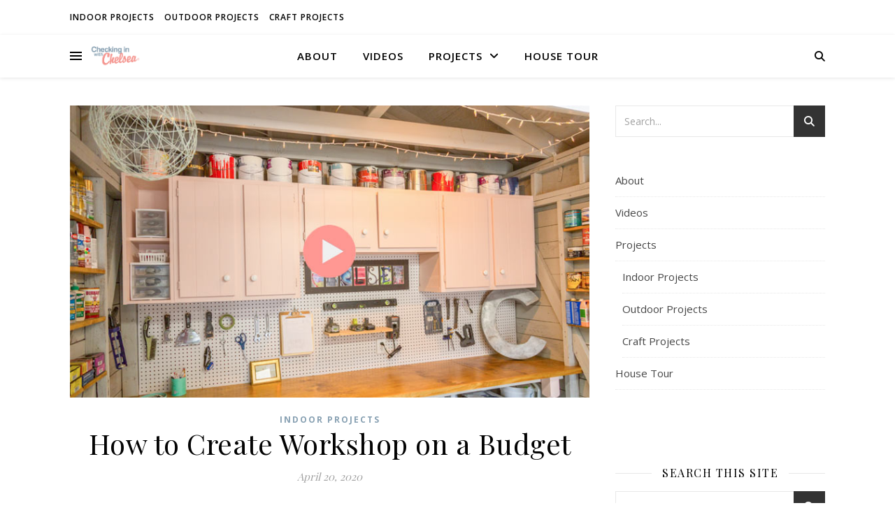

--- FILE ---
content_type: text/html; charset=UTF-8
request_url: https://checkinginwithchelsea.com/tag/garage/
body_size: 14645
content:
<!DOCTYPE html>
<html lang="en-US">
<head>
	<meta charset="UTF-8">
	<meta name="viewport" content="width=device-width, initial-scale=1.0" />
	<link rel="profile" href="https://gmpg.org/xfn/11">
<!-- Google tag (gtag.js) -->
<script async src="https://www.googletagmanager.com/gtag/js?id=G-TSK6VLNZST"></script>
<script>
  window.dataLayer = window.dataLayer || [];
  function gtag(){dataLayer.push(arguments);}
  gtag('js', new Date());

  gtag('config', 'G-TSK6VLNZST');
</script>
<meta name='robots' content='index, follow, max-image-preview:large, max-snippet:-1, max-video-preview:-1' />
	<style>img:is([sizes="auto" i], [sizes^="auto," i]) { contain-intrinsic-size: 3000px 1500px }</style>
	
	<!-- This site is optimized with the Yoast SEO plugin v24.6 - https://yoast.com/wordpress/plugins/seo/ -->
	<title>garage Archives - Checking In With Chelsea</title>
	<link rel="canonical" href="https://checkinginwithchelsea.com/tag/garage/" />
	<meta property="og:locale" content="en_US" />
	<meta property="og:type" content="article" />
	<meta property="og:title" content="garage Archives - Checking In With Chelsea" />
	<meta property="og:url" content="https://checkinginwithchelsea.com/tag/garage/" />
	<meta property="og:site_name" content="Checking In With Chelsea" />
	<meta property="og:image" content="https://checkinginwithchelsea.com/wp-content/uploads/2015/07/CheckingInWithCHELSEA_LOGO-e1485536094393.png" />
	<meta property="og:image:width" content="2997" />
	<meta property="og:image:height" content="1641" />
	<meta property="og:image:type" content="image/png" />
	<meta name="twitter:card" content="summary_large_image" />
	<meta name="twitter:site" content="@chelsealwolf" />
	<script type="application/ld+json" class="yoast-schema-graph">{"@context":"https://schema.org","@graph":[{"@type":"CollectionPage","@id":"https://checkinginwithchelsea.com/tag/garage/","url":"https://checkinginwithchelsea.com/tag/garage/","name":"garage Archives - Checking In With Chelsea","isPartOf":{"@id":"https://checkinginwithchelsea.com/#website"},"primaryImageOfPage":{"@id":"https://checkinginwithchelsea.com/tag/garage/#primaryimage"},"image":{"@id":"https://checkinginwithchelsea.com/tag/garage/#primaryimage"},"thumbnailUrl":"https://checkinginwithchelsea.com/wp-content/uploads/2020/04/How-to-Create-Workshop-in-Garage-on-a-Budget.jpg","breadcrumb":{"@id":"https://checkinginwithchelsea.com/tag/garage/#breadcrumb"},"inLanguage":"en-US"},{"@type":"ImageObject","inLanguage":"en-US","@id":"https://checkinginwithchelsea.com/tag/garage/#primaryimage","url":"https://checkinginwithchelsea.com/wp-content/uploads/2020/04/How-to-Create-Workshop-in-Garage-on-a-Budget.jpg","contentUrl":"https://checkinginwithchelsea.com/wp-content/uploads/2020/04/How-to-Create-Workshop-in-Garage-on-a-Budget.jpg","width":783,"height":440,"caption":"How to Create Workshop in Garage on a Budget"},{"@type":"BreadcrumbList","@id":"https://checkinginwithchelsea.com/tag/garage/#breadcrumb","itemListElement":[{"@type":"ListItem","position":1,"name":"Home","item":"https://checkinginwithchelsea.com/"},{"@type":"ListItem","position":2,"name":"garage"}]},{"@type":"WebSite","@id":"https://checkinginwithchelsea.com/#website","url":"https://checkinginwithchelsea.com/","name":"Checking In With Chelsea","description":"DIY ideas, crafts, and tips for your home","publisher":{"@id":"https://checkinginwithchelsea.com/#organization"},"potentialAction":[{"@type":"SearchAction","target":{"@type":"EntryPoint","urlTemplate":"https://checkinginwithchelsea.com/?s={search_term_string}"},"query-input":{"@type":"PropertyValueSpecification","valueRequired":true,"valueName":"search_term_string"}}],"inLanguage":"en-US"},{"@type":"Organization","@id":"https://checkinginwithchelsea.com/#organization","name":"Checking In With Chelsea","url":"https://checkinginwithchelsea.com/","logo":{"@type":"ImageObject","inLanguage":"en-US","@id":"https://checkinginwithchelsea.com/#/schema/logo/image/","url":"http://checkinginwithchelsea.com//staging/wp-content/uploads/2015/07/CheckingInWithCHELSEA_LOGO.jpg","contentUrl":"http://checkinginwithchelsea.com//staging/wp-content/uploads/2015/07/CheckingInWithCHELSEA_LOGO.jpg","width":3002,"height":1643,"caption":"Checking In With Chelsea"},"image":{"@id":"https://checkinginwithchelsea.com/#/schema/logo/image/"},"sameAs":["https://facebook.com/checkinginwithchelsea","https://x.com/chelsealwolf","https://www.instagram.com/checkinginwithchelsea/","https://www.pinterest.com/checkinginwithchelsea/","https://www.youtube.com/checkinginwithchelsea"]}]}</script>
	<!-- / Yoast SEO plugin. -->


<link rel='dns-prefetch' href='//fonts.googleapis.com' />
<link rel="alternate" type="application/rss+xml" title="Checking In With Chelsea &raquo; Feed" href="https://checkinginwithchelsea.com/feed/" />
<link rel="alternate" type="application/rss+xml" title="Checking In With Chelsea &raquo; Comments Feed" href="https://checkinginwithchelsea.com/comments/feed/" />
<link rel="alternate" type="application/rss+xml" title="Checking In With Chelsea &raquo; garage Tag Feed" href="https://checkinginwithchelsea.com/tag/garage/feed/" />
<link rel='stylesheet' id='wp-block-library-css' href='https://checkinginwithchelsea.com/wp-includes/css/dist/block-library/style.min.css?ver=2b90f8523bda314bbf44f960f3675ae3' type='text/css' media='all' />
<style id='classic-theme-styles-inline-css' type='text/css'>
/*! This file is auto-generated */
.wp-block-button__link{color:#fff;background-color:#32373c;border-radius:9999px;box-shadow:none;text-decoration:none;padding:calc(.667em + 2px) calc(1.333em + 2px);font-size:1.125em}.wp-block-file__button{background:#32373c;color:#fff;text-decoration:none}
</style>
<style id='global-styles-inline-css' type='text/css'>
:root{--wp--preset--aspect-ratio--square: 1;--wp--preset--aspect-ratio--4-3: 4/3;--wp--preset--aspect-ratio--3-4: 3/4;--wp--preset--aspect-ratio--3-2: 3/2;--wp--preset--aspect-ratio--2-3: 2/3;--wp--preset--aspect-ratio--16-9: 16/9;--wp--preset--aspect-ratio--9-16: 9/16;--wp--preset--color--black: #000000;--wp--preset--color--cyan-bluish-gray: #abb8c3;--wp--preset--color--white: #ffffff;--wp--preset--color--pale-pink: #f78da7;--wp--preset--color--vivid-red: #cf2e2e;--wp--preset--color--luminous-vivid-orange: #ff6900;--wp--preset--color--luminous-vivid-amber: #fcb900;--wp--preset--color--light-green-cyan: #7bdcb5;--wp--preset--color--vivid-green-cyan: #00d084;--wp--preset--color--pale-cyan-blue: #8ed1fc;--wp--preset--color--vivid-cyan-blue: #0693e3;--wp--preset--color--vivid-purple: #9b51e0;--wp--preset--gradient--vivid-cyan-blue-to-vivid-purple: linear-gradient(135deg,rgba(6,147,227,1) 0%,rgb(155,81,224) 100%);--wp--preset--gradient--light-green-cyan-to-vivid-green-cyan: linear-gradient(135deg,rgb(122,220,180) 0%,rgb(0,208,130) 100%);--wp--preset--gradient--luminous-vivid-amber-to-luminous-vivid-orange: linear-gradient(135deg,rgba(252,185,0,1) 0%,rgba(255,105,0,1) 100%);--wp--preset--gradient--luminous-vivid-orange-to-vivid-red: linear-gradient(135deg,rgba(255,105,0,1) 0%,rgb(207,46,46) 100%);--wp--preset--gradient--very-light-gray-to-cyan-bluish-gray: linear-gradient(135deg,rgb(238,238,238) 0%,rgb(169,184,195) 100%);--wp--preset--gradient--cool-to-warm-spectrum: linear-gradient(135deg,rgb(74,234,220) 0%,rgb(151,120,209) 20%,rgb(207,42,186) 40%,rgb(238,44,130) 60%,rgb(251,105,98) 80%,rgb(254,248,76) 100%);--wp--preset--gradient--blush-light-purple: linear-gradient(135deg,rgb(255,206,236) 0%,rgb(152,150,240) 100%);--wp--preset--gradient--blush-bordeaux: linear-gradient(135deg,rgb(254,205,165) 0%,rgb(254,45,45) 50%,rgb(107,0,62) 100%);--wp--preset--gradient--luminous-dusk: linear-gradient(135deg,rgb(255,203,112) 0%,rgb(199,81,192) 50%,rgb(65,88,208) 100%);--wp--preset--gradient--pale-ocean: linear-gradient(135deg,rgb(255,245,203) 0%,rgb(182,227,212) 50%,rgb(51,167,181) 100%);--wp--preset--gradient--electric-grass: linear-gradient(135deg,rgb(202,248,128) 0%,rgb(113,206,126) 100%);--wp--preset--gradient--midnight: linear-gradient(135deg,rgb(2,3,129) 0%,rgb(40,116,252) 100%);--wp--preset--font-size--small: 13px;--wp--preset--font-size--medium: 20px;--wp--preset--font-size--large: 36px;--wp--preset--font-size--x-large: 42px;--wp--preset--spacing--20: 0.44rem;--wp--preset--spacing--30: 0.67rem;--wp--preset--spacing--40: 1rem;--wp--preset--spacing--50: 1.5rem;--wp--preset--spacing--60: 2.25rem;--wp--preset--spacing--70: 3.38rem;--wp--preset--spacing--80: 5.06rem;--wp--preset--shadow--natural: 6px 6px 9px rgba(0, 0, 0, 0.2);--wp--preset--shadow--deep: 12px 12px 50px rgba(0, 0, 0, 0.4);--wp--preset--shadow--sharp: 6px 6px 0px rgba(0, 0, 0, 0.2);--wp--preset--shadow--outlined: 6px 6px 0px -3px rgba(255, 255, 255, 1), 6px 6px rgba(0, 0, 0, 1);--wp--preset--shadow--crisp: 6px 6px 0px rgba(0, 0, 0, 1);}:where(.is-layout-flex){gap: 0.5em;}:where(.is-layout-grid){gap: 0.5em;}body .is-layout-flex{display: flex;}.is-layout-flex{flex-wrap: wrap;align-items: center;}.is-layout-flex > :is(*, div){margin: 0;}body .is-layout-grid{display: grid;}.is-layout-grid > :is(*, div){margin: 0;}:where(.wp-block-columns.is-layout-flex){gap: 2em;}:where(.wp-block-columns.is-layout-grid){gap: 2em;}:where(.wp-block-post-template.is-layout-flex){gap: 1.25em;}:where(.wp-block-post-template.is-layout-grid){gap: 1.25em;}.has-black-color{color: var(--wp--preset--color--black) !important;}.has-cyan-bluish-gray-color{color: var(--wp--preset--color--cyan-bluish-gray) !important;}.has-white-color{color: var(--wp--preset--color--white) !important;}.has-pale-pink-color{color: var(--wp--preset--color--pale-pink) !important;}.has-vivid-red-color{color: var(--wp--preset--color--vivid-red) !important;}.has-luminous-vivid-orange-color{color: var(--wp--preset--color--luminous-vivid-orange) !important;}.has-luminous-vivid-amber-color{color: var(--wp--preset--color--luminous-vivid-amber) !important;}.has-light-green-cyan-color{color: var(--wp--preset--color--light-green-cyan) !important;}.has-vivid-green-cyan-color{color: var(--wp--preset--color--vivid-green-cyan) !important;}.has-pale-cyan-blue-color{color: var(--wp--preset--color--pale-cyan-blue) !important;}.has-vivid-cyan-blue-color{color: var(--wp--preset--color--vivid-cyan-blue) !important;}.has-vivid-purple-color{color: var(--wp--preset--color--vivid-purple) !important;}.has-black-background-color{background-color: var(--wp--preset--color--black) !important;}.has-cyan-bluish-gray-background-color{background-color: var(--wp--preset--color--cyan-bluish-gray) !important;}.has-white-background-color{background-color: var(--wp--preset--color--white) !important;}.has-pale-pink-background-color{background-color: var(--wp--preset--color--pale-pink) !important;}.has-vivid-red-background-color{background-color: var(--wp--preset--color--vivid-red) !important;}.has-luminous-vivid-orange-background-color{background-color: var(--wp--preset--color--luminous-vivid-orange) !important;}.has-luminous-vivid-amber-background-color{background-color: var(--wp--preset--color--luminous-vivid-amber) !important;}.has-light-green-cyan-background-color{background-color: var(--wp--preset--color--light-green-cyan) !important;}.has-vivid-green-cyan-background-color{background-color: var(--wp--preset--color--vivid-green-cyan) !important;}.has-pale-cyan-blue-background-color{background-color: var(--wp--preset--color--pale-cyan-blue) !important;}.has-vivid-cyan-blue-background-color{background-color: var(--wp--preset--color--vivid-cyan-blue) !important;}.has-vivid-purple-background-color{background-color: var(--wp--preset--color--vivid-purple) !important;}.has-black-border-color{border-color: var(--wp--preset--color--black) !important;}.has-cyan-bluish-gray-border-color{border-color: var(--wp--preset--color--cyan-bluish-gray) !important;}.has-white-border-color{border-color: var(--wp--preset--color--white) !important;}.has-pale-pink-border-color{border-color: var(--wp--preset--color--pale-pink) !important;}.has-vivid-red-border-color{border-color: var(--wp--preset--color--vivid-red) !important;}.has-luminous-vivid-orange-border-color{border-color: var(--wp--preset--color--luminous-vivid-orange) !important;}.has-luminous-vivid-amber-border-color{border-color: var(--wp--preset--color--luminous-vivid-amber) !important;}.has-light-green-cyan-border-color{border-color: var(--wp--preset--color--light-green-cyan) !important;}.has-vivid-green-cyan-border-color{border-color: var(--wp--preset--color--vivid-green-cyan) !important;}.has-pale-cyan-blue-border-color{border-color: var(--wp--preset--color--pale-cyan-blue) !important;}.has-vivid-cyan-blue-border-color{border-color: var(--wp--preset--color--vivid-cyan-blue) !important;}.has-vivid-purple-border-color{border-color: var(--wp--preset--color--vivid-purple) !important;}.has-vivid-cyan-blue-to-vivid-purple-gradient-background{background: var(--wp--preset--gradient--vivid-cyan-blue-to-vivid-purple) !important;}.has-light-green-cyan-to-vivid-green-cyan-gradient-background{background: var(--wp--preset--gradient--light-green-cyan-to-vivid-green-cyan) !important;}.has-luminous-vivid-amber-to-luminous-vivid-orange-gradient-background{background: var(--wp--preset--gradient--luminous-vivid-amber-to-luminous-vivid-orange) !important;}.has-luminous-vivid-orange-to-vivid-red-gradient-background{background: var(--wp--preset--gradient--luminous-vivid-orange-to-vivid-red) !important;}.has-very-light-gray-to-cyan-bluish-gray-gradient-background{background: var(--wp--preset--gradient--very-light-gray-to-cyan-bluish-gray) !important;}.has-cool-to-warm-spectrum-gradient-background{background: var(--wp--preset--gradient--cool-to-warm-spectrum) !important;}.has-blush-light-purple-gradient-background{background: var(--wp--preset--gradient--blush-light-purple) !important;}.has-blush-bordeaux-gradient-background{background: var(--wp--preset--gradient--blush-bordeaux) !important;}.has-luminous-dusk-gradient-background{background: var(--wp--preset--gradient--luminous-dusk) !important;}.has-pale-ocean-gradient-background{background: var(--wp--preset--gradient--pale-ocean) !important;}.has-electric-grass-gradient-background{background: var(--wp--preset--gradient--electric-grass) !important;}.has-midnight-gradient-background{background: var(--wp--preset--gradient--midnight) !important;}.has-small-font-size{font-size: var(--wp--preset--font-size--small) !important;}.has-medium-font-size{font-size: var(--wp--preset--font-size--medium) !important;}.has-large-font-size{font-size: var(--wp--preset--font-size--large) !important;}.has-x-large-font-size{font-size: var(--wp--preset--font-size--x-large) !important;}
:where(.wp-block-post-template.is-layout-flex){gap: 1.25em;}:where(.wp-block-post-template.is-layout-grid){gap: 1.25em;}
:where(.wp-block-columns.is-layout-flex){gap: 2em;}:where(.wp-block-columns.is-layout-grid){gap: 2em;}
:root :where(.wp-block-pullquote){font-size: 1.5em;line-height: 1.6;}
</style>
<link rel='stylesheet' id='ashe-style-css' href='https://checkinginwithchelsea.com/wp-content/themes/ashe/style.css?ver=2.234' type='text/css' media='all' />
<link rel='stylesheet' id='fontawesome-css' href='https://checkinginwithchelsea.com/wp-content/themes/ashe/assets/css/fontawesome.min.css?ver=6.5.1' type='text/css' media='all' />
<link rel='stylesheet' id='fontello-css' href='https://checkinginwithchelsea.com/wp-content/themes/ashe/assets/css/fontello.css?ver=2b90f8523bda314bbf44f960f3675ae3' type='text/css' media='all' />
<link rel='stylesheet' id='slick-css' href='https://checkinginwithchelsea.com/wp-content/themes/ashe/assets/css/slick.css?ver=2b90f8523bda314bbf44f960f3675ae3' type='text/css' media='all' />
<link rel='stylesheet' id='scrollbar-css' href='https://checkinginwithchelsea.com/wp-content/themes/ashe/assets/css/perfect-scrollbar.css?ver=2b90f8523bda314bbf44f960f3675ae3' type='text/css' media='all' />
<link rel='stylesheet' id='ashe-responsive-css' href='https://checkinginwithchelsea.com/wp-content/themes/ashe/assets/css/responsive.css?ver=1.9.7' type='text/css' media='all' />
<link rel='stylesheet' id='ashe-playfair-font-css' href='//fonts.googleapis.com/css?family=Playfair+Display%3A400%2C700&#038;ver=1.0.0' type='text/css' media='all' />
<link rel='stylesheet' id='ashe-opensans-font-css' href='//fonts.googleapis.com/css?family=Open+Sans%3A400italic%2C400%2C600italic%2C600%2C700italic%2C700&#038;ver=1.0.0' type='text/css' media='all' />
<script type="text/javascript" src="https://checkinginwithchelsea.com/wp-includes/js/jquery/jquery.min.js?ver=3.7.1" id="jquery-core-js"></script>
<script type="text/javascript" src="https://checkinginwithchelsea.com/wp-includes/js/jquery/jquery-migrate.min.js?ver=3.4.1" id="jquery-migrate-js"></script>

<style id="ashe_dynamic_css">body {background-color: #ffffff;}#top-bar {background-color: #ffffff;}#top-bar a {color: #000000;}#top-bar a:hover,#top-bar li.current-menu-item > a,#top-bar li.current-menu-ancestor > a,#top-bar .sub-menu li.current-menu-item > a,#top-bar .sub-menu li.current-menu-ancestor> a {color: #87a0b2;}#top-menu .sub-menu,#top-menu .sub-menu a {background-color: #ffffff;border-color: rgba(0,0,0, 0.05);}@media screen and ( max-width: 979px ) {.top-bar-socials {float: none !important;}.top-bar-socials a {line-height: 40px !important;}}.header-logo a,.site-description {color: #111;}.entry-header {background-color: #87a0b2;}#main-nav {background-color: #ffffff;box-shadow: 0px 1px 5px rgba(0,0,0, 0.1);}#featured-links h6 {background-color: rgba(255,255,255, 0.85);color: #000000;}#main-nav a,#main-nav i,#main-nav #s {color: #000000;}.main-nav-sidebar span,.sidebar-alt-close-btn span {background-color: #000000;}#main-nav a:hover,#main-nav i:hover,#main-nav li.current-menu-item > a,#main-nav li.current-menu-ancestor > a,#main-nav .sub-menu li.current-menu-item > a,#main-nav .sub-menu li.current-menu-ancestor> a {color: #87a0b2;}.main-nav-sidebar:hover span {background-color: #87a0b2;}#main-menu .sub-menu,#main-menu .sub-menu a {background-color: #ffffff;border-color: rgba(0,0,0, 0.05);}#main-nav #s {background-color: #ffffff;}#main-nav #s::-webkit-input-placeholder { /* Chrome/Opera/Safari */color: rgba(0,0,0, 0.7);}#main-nav #s::-moz-placeholder { /* Firefox 19+ */color: rgba(0,0,0, 0.7);}#main-nav #s:-ms-input-placeholder { /* IE 10+ */color: rgba(0,0,0, 0.7);}#main-nav #s:-moz-placeholder { /* Firefox 18- */color: rgba(0,0,0, 0.7);}/* Background */.sidebar-alt,#featured-links,.main-content,.featured-slider-area,.page-content select,.page-content input,.page-content textarea {background-color: #ffffff;}/* Text */.page-content,.page-content select,.page-content input,.page-content textarea,.page-content .post-author a,.page-content .ashe-widget a,.page-content .comment-author {color: #464646;}/* Title */.page-content h1,.page-content h2,.page-content h3,.page-content h4,.page-content h5,.page-content h6,.page-content .post-title a,.page-content .author-description h4 a,.page-content .related-posts h4 a,.page-content .blog-pagination .previous-page a,.page-content .blog-pagination .next-page a,blockquote,.page-content .post-share a {color: #030303;}.page-content .post-title a:hover {color: rgba(3,3,3, 0.75);}/* Meta */.page-content .post-date,.page-content .post-comments,.page-content .post-author,.page-content [data-layout*="list"] .post-author a,.page-content .related-post-date,.page-content .comment-meta a,.page-content .author-share a,.page-content .post-tags a,.page-content .tagcloud a,.widget_categories li,.widget_archive li,.ahse-subscribe-box p,.rpwwt-post-author,.rpwwt-post-categories,.rpwwt-post-date,.rpwwt-post-comments-number {color: #a1a1a1;}.page-content input::-webkit-input-placeholder { /* Chrome/Opera/Safari */color: #a1a1a1;}.page-content input::-moz-placeholder { /* Firefox 19+ */color: #a1a1a1;}.page-content input:-ms-input-placeholder { /* IE 10+ */color: #a1a1a1;}.page-content input:-moz-placeholder { /* Firefox 18- */color: #a1a1a1;}/* Accent */a,.post-categories,.page-content .ashe-widget.widget_text a {color: #87a0b2;}/* Disable TMP.page-content .elementor a,.page-content .elementor a:hover {color: inherit;}*/.ps-container > .ps-scrollbar-y-rail > .ps-scrollbar-y {background: #87a0b2;}a:not(.header-logo-a):hover {color: rgba(135,160,178, 0.8);}blockquote {border-color: #87a0b2;}/* Selection */::-moz-selection {color: #ffffff;background: #87a0b2;}::selection {color: #ffffff;background: #87a0b2;}/* Border */.page-content .post-footer,[data-layout*="list"] .blog-grid > li,.page-content .author-description,.page-content .related-posts,.page-content .entry-comments,.page-content .ashe-widget li,.page-content #wp-calendar,.page-content #wp-calendar caption,.page-content #wp-calendar tbody td,.page-content .widget_nav_menu li a,.page-content .tagcloud a,.page-content select,.page-content input,.page-content textarea,.widget-title h2:before,.widget-title h2:after,.post-tags a,.gallery-caption,.wp-caption-text,table tr,table th,table td,pre,.category-description {border-color: #e8e8e8;}hr {background-color: #e8e8e8;}/* Buttons */.widget_search i,.widget_search #searchsubmit,.wp-block-search button,.single-navigation i,.page-content .submit,.page-content .blog-pagination.numeric a,.page-content .blog-pagination.load-more a,.page-content .ashe-subscribe-box input[type="submit"],.page-content .widget_wysija input[type="submit"],.page-content .post-password-form input[type="submit"],.page-content .wpcf7 [type="submit"] {color: #ffffff;background-color: #333333;}.single-navigation i:hover,.page-content .submit:hover,.ashe-boxed-style .page-content .submit:hover,.page-content .blog-pagination.numeric a:hover,.ashe-boxed-style .page-content .blog-pagination.numeric a:hover,.page-content .blog-pagination.numeric span,.page-content .blog-pagination.load-more a:hover,.page-content .ashe-subscribe-box input[type="submit"]:hover,.page-content .widget_wysija input[type="submit"]:hover,.page-content .post-password-form input[type="submit"]:hover,.page-content .wpcf7 [type="submit"]:hover {color: #ffffff;background-color: #87a0b2;}/* Image Overlay */.image-overlay,#infscr-loading,.page-content h4.image-overlay {color: #ffffff;background-color: rgba(73,73,73, 0.3);}.image-overlay a,.post-slider .prev-arrow,.post-slider .next-arrow,.page-content .image-overlay a,#featured-slider .slick-arrow,#featured-slider .slider-dots {color: #ffffff;}.slide-caption {background: rgba(255,255,255, 0.95);}#featured-slider .slick-active {background: #ffffff;}#page-footer,#page-footer select,#page-footer input,#page-footer textarea {background-color: #f6f6f6;color: #333333;}#page-footer,#page-footer a,#page-footer select,#page-footer input,#page-footer textarea {color: #333333;}#page-footer #s::-webkit-input-placeholder { /* Chrome/Opera/Safari */color: #333333;}#page-footer #s::-moz-placeholder { /* Firefox 19+ */color: #333333;}#page-footer #s:-ms-input-placeholder { /* IE 10+ */color: #333333;}#page-footer #s:-moz-placeholder { /* Firefox 18- */color: #333333;}/* Title */#page-footer h1,#page-footer h2,#page-footer h3,#page-footer h4,#page-footer h5,#page-footer h6 {color: #111111;}#page-footer a:hover {color: #87a0b2;}/* Border */#page-footer a,#page-footer .ashe-widget li,#page-footer #wp-calendar,#page-footer #wp-calendar caption,#page-footer #wp-calendar tbody td,#page-footer .widget_nav_menu li a,#page-footer select,#page-footer input,#page-footer textarea,#page-footer .widget-title h2:before,#page-footer .widget-title h2:after,.footer-widgets {border-color: #e0dbdb;}#page-footer hr {background-color: #e0dbdb;}.ashe-preloader-wrap {background-color: #ffffff;}@media screen and ( max-width: 768px ) {#featured-links {display: none;}}@media screen and ( max-width: 640px ) {.related-posts {display: none;}}.header-logo a {font-family: 'Open Sans';}#top-menu li a {font-family: 'Open Sans';}#main-menu li a {font-family: 'Open Sans';}#mobile-menu li,.mobile-menu-btn a {font-family: 'Open Sans';}#top-menu li a,#main-menu li a,#mobile-menu li,.mobile-menu-btn a {text-transform: uppercase;}.boxed-wrapper {max-width: 1160px;}.sidebar-alt {max-width: 370px;left: -370px; padding: 85px 35px 0px;}.sidebar-left,.sidebar-right {width: 337px;}.main-container {width: calc(100% - 337px);width: -webkit-calc(100% - 337px);}#top-bar > div,#main-nav > div,#featured-links,.main-content,.page-footer-inner,.featured-slider-area.boxed-wrapper {padding-left: 40px;padding-right: 40px;}#top-menu {float: left;}.top-bar-socials {float: right;}.entry-header {height: 500px;background-image:url();background-size: cover;}.entry-header {background-position: center center;}.logo-img {max-width: 400px;}.mini-logo a {max-width: 70px;}#main-nav {text-align: center;}.main-nav-sidebar {position: absolute;top: 0px;left: 40px;z-index: 1;}.main-nav-icons {position: absolute;top: 0px;right: 40px;z-index: 2;}.mini-logo {position: absolute;left: auto;top: 0;}.main-nav-sidebar ~ .mini-logo {margin-left: 30px;}#featured-links .featured-link {margin-right: 20px;}#featured-links .featured-link:last-of-type {margin-right: 0;}#featured-links .featured-link {width: calc( (100% - -20px) / 0 - 1px);width: -webkit-calc( (100% - -20px) / 0- 1px);}.featured-link:nth-child(1) .cv-inner {display: none;}.featured-link:nth-child(2) .cv-inner {display: none;}.featured-link:nth-child(3) .cv-inner {display: none;}.blog-grid > li {width: 100%;margin-bottom: 30px;}.sidebar-right {padding-left: 37px;}.footer-widgets > .ashe-widget {width: 30%;margin-right: 5%;}.footer-widgets > .ashe-widget:nth-child(3n+3) {margin-right: 0;}.footer-widgets > .ashe-widget:nth-child(3n+4) {clear: both;}.copyright-info {float: right;}.footer-socials {float: left;}.woocommerce div.product .stock,.woocommerce div.product p.price,.woocommerce div.product span.price,.woocommerce ul.products li.product .price,.woocommerce-Reviews .woocommerce-review__author,.woocommerce form .form-row .required,.woocommerce form .form-row.woocommerce-invalid label,.woocommerce .page-content div.product .woocommerce-tabs ul.tabs li a {color: #464646;}.woocommerce a.remove:hover {color: #464646 !important;}.woocommerce a.remove,.woocommerce .product_meta,.page-content .woocommerce-breadcrumb,.page-content .woocommerce-review-link,.page-content .woocommerce-breadcrumb a,.page-content .woocommerce-MyAccount-navigation-link a,.woocommerce .woocommerce-info:before,.woocommerce .page-content .woocommerce-result-count,.woocommerce-page .page-content .woocommerce-result-count,.woocommerce-Reviews .woocommerce-review__published-date,.woocommerce .product_list_widget .quantity,.woocommerce .widget_products .amount,.woocommerce .widget_price_filter .price_slider_amount,.woocommerce .widget_recently_viewed_products .amount,.woocommerce .widget_top_rated_products .amount,.woocommerce .widget_recent_reviews .reviewer {color: #a1a1a1;}.woocommerce a.remove {color: #a1a1a1 !important;}p.demo_store,.woocommerce-store-notice,.woocommerce span.onsale { background-color: #87a0b2;}.woocommerce .star-rating::before,.woocommerce .star-rating span::before,.woocommerce .page-content ul.products li.product .button,.page-content .woocommerce ul.products li.product .button,.page-content .woocommerce-MyAccount-navigation-link.is-active a,.page-content .woocommerce-MyAccount-navigation-link a:hover { color: #87a0b2;}.woocommerce form.login,.woocommerce form.register,.woocommerce-account fieldset,.woocommerce form.checkout_coupon,.woocommerce .woocommerce-info,.woocommerce .woocommerce-error,.woocommerce .woocommerce-message,.woocommerce .widget_shopping_cart .total,.woocommerce.widget_shopping_cart .total,.woocommerce-Reviews .comment_container,.woocommerce-cart #payment ul.payment_methods,#add_payment_method #payment ul.payment_methods,.woocommerce-checkout #payment ul.payment_methods,.woocommerce div.product .woocommerce-tabs ul.tabs::before,.woocommerce div.product .woocommerce-tabs ul.tabs::after,.woocommerce div.product .woocommerce-tabs ul.tabs li,.woocommerce .woocommerce-MyAccount-navigation-link,.select2-container--default .select2-selection--single {border-color: #e8e8e8;}.woocommerce-cart #payment,#add_payment_method #payment,.woocommerce-checkout #payment,.woocommerce .woocommerce-info,.woocommerce .woocommerce-error,.woocommerce .woocommerce-message,.woocommerce div.product .woocommerce-tabs ul.tabs li {background-color: rgba(232,232,232, 0.3);}.woocommerce-cart #payment div.payment_box::before,#add_payment_method #payment div.payment_box::before,.woocommerce-checkout #payment div.payment_box::before {border-color: rgba(232,232,232, 0.5);}.woocommerce-cart #payment div.payment_box,#add_payment_method #payment div.payment_box,.woocommerce-checkout #payment div.payment_box {background-color: rgba(232,232,232, 0.5);}.page-content .woocommerce input.button,.page-content .woocommerce a.button,.page-content .woocommerce a.button.alt,.page-content .woocommerce button.button.alt,.page-content .woocommerce input.button.alt,.page-content .woocommerce #respond input#submit.alt,.woocommerce .page-content .widget_product_search input[type="submit"],.woocommerce .page-content .woocommerce-message .button,.woocommerce .page-content a.button.alt,.woocommerce .page-content button.button.alt,.woocommerce .page-content #respond input#submit,.woocommerce .page-content .widget_price_filter .button,.woocommerce .page-content .woocommerce-message .button,.woocommerce-page .page-content .woocommerce-message .button,.woocommerce .page-content nav.woocommerce-pagination ul li a,.woocommerce .page-content nav.woocommerce-pagination ul li span {color: #ffffff;background-color: #333333;}.page-content .woocommerce input.button:hover,.page-content .woocommerce a.button:hover,.page-content .woocommerce a.button.alt:hover,.ashe-boxed-style .page-content .woocommerce a.button.alt:hover,.page-content .woocommerce button.button.alt:hover,.page-content .woocommerce input.button.alt:hover,.page-content .woocommerce #respond input#submit.alt:hover,.woocommerce .page-content .woocommerce-message .button:hover,.woocommerce .page-content a.button.alt:hover,.woocommerce .page-content button.button.alt:hover,.ashe-boxed-style.woocommerce .page-content button.button.alt:hover,.ashe-boxed-style.woocommerce .page-content #respond input#submit:hover,.woocommerce .page-content #respond input#submit:hover,.woocommerce .page-content .widget_price_filter .button:hover,.woocommerce .page-content .woocommerce-message .button:hover,.woocommerce-page .page-content .woocommerce-message .button:hover,.woocommerce .page-content nav.woocommerce-pagination ul li a:hover,.woocommerce .page-content nav.woocommerce-pagination ul li span.current {color: #ffffff;background-color: #87a0b2;}.woocommerce .page-content nav.woocommerce-pagination ul li a.prev,.woocommerce .page-content nav.woocommerce-pagination ul li a.next {color: #333333;}.woocommerce .page-content nav.woocommerce-pagination ul li a.prev:hover,.woocommerce .page-content nav.woocommerce-pagination ul li a.next:hover {color: #87a0b2;}.woocommerce .page-content nav.woocommerce-pagination ul li a.prev:after,.woocommerce .page-content nav.woocommerce-pagination ul li a.next:after {color: #ffffff;}.woocommerce .page-content nav.woocommerce-pagination ul li a.prev:hover:after,.woocommerce .page-content nav.woocommerce-pagination ul li a.next:hover:after {color: #ffffff;}.cssload-cube{background-color:#333333;width:9px;height:9px;position:absolute;margin:auto;animation:cssload-cubemove 2s infinite ease-in-out;-o-animation:cssload-cubemove 2s infinite ease-in-out;-ms-animation:cssload-cubemove 2s infinite ease-in-out;-webkit-animation:cssload-cubemove 2s infinite ease-in-out;-moz-animation:cssload-cubemove 2s infinite ease-in-out}.cssload-cube1{left:13px;top:0;animation-delay:.1s;-o-animation-delay:.1s;-ms-animation-delay:.1s;-webkit-animation-delay:.1s;-moz-animation-delay:.1s}.cssload-cube2{left:25px;top:0;animation-delay:.2s;-o-animation-delay:.2s;-ms-animation-delay:.2s;-webkit-animation-delay:.2s;-moz-animation-delay:.2s}.cssload-cube3{left:38px;top:0;animation-delay:.3s;-o-animation-delay:.3s;-ms-animation-delay:.3s;-webkit-animation-delay:.3s;-moz-animation-delay:.3s}.cssload-cube4{left:0;top:13px;animation-delay:.1s;-o-animation-delay:.1s;-ms-animation-delay:.1s;-webkit-animation-delay:.1s;-moz-animation-delay:.1s}.cssload-cube5{left:13px;top:13px;animation-delay:.2s;-o-animation-delay:.2s;-ms-animation-delay:.2s;-webkit-animation-delay:.2s;-moz-animation-delay:.2s}.cssload-cube6{left:25px;top:13px;animation-delay:.3s;-o-animation-delay:.3s;-ms-animation-delay:.3s;-webkit-animation-delay:.3s;-moz-animation-delay:.3s}.cssload-cube7{left:38px;top:13px;animation-delay:.4s;-o-animation-delay:.4s;-ms-animation-delay:.4s;-webkit-animation-delay:.4s;-moz-animation-delay:.4s}.cssload-cube8{left:0;top:25px;animation-delay:.2s;-o-animation-delay:.2s;-ms-animation-delay:.2s;-webkit-animation-delay:.2s;-moz-animation-delay:.2s}.cssload-cube9{left:13px;top:25px;animation-delay:.3s;-o-animation-delay:.3s;-ms-animation-delay:.3s;-webkit-animation-delay:.3s;-moz-animation-delay:.3s}.cssload-cube10{left:25px;top:25px;animation-delay:.4s;-o-animation-delay:.4s;-ms-animation-delay:.4s;-webkit-animation-delay:.4s;-moz-animation-delay:.4s}.cssload-cube11{left:38px;top:25px;animation-delay:.5s;-o-animation-delay:.5s;-ms-animation-delay:.5s;-webkit-animation-delay:.5s;-moz-animation-delay:.5s}.cssload-cube12{left:0;top:38px;animation-delay:.3s;-o-animation-delay:.3s;-ms-animation-delay:.3s;-webkit-animation-delay:.3s;-moz-animation-delay:.3s}.cssload-cube13{left:13px;top:38px;animation-delay:.4s;-o-animation-delay:.4s;-ms-animation-delay:.4s;-webkit-animation-delay:.4s;-moz-animation-delay:.4s}.cssload-cube14{left:25px;top:38px;animation-delay:.5s;-o-animation-delay:.5s;-ms-animation-delay:.5s;-webkit-animation-delay:.5s;-moz-animation-delay:.5s}.cssload-cube15{left:38px;top:38px;animation-delay:.6s;-o-animation-delay:.6s;-ms-animation-delay:.6s;-webkit-animation-delay:.6s;-moz-animation-delay:.6s}.cssload-spinner{margin:auto;width:49px;height:49px;position:relative}@keyframes cssload-cubemove{35%{transform:scale(0.005)}50%{transform:scale(1.7)}65%{transform:scale(0.005)}}@-o-keyframes cssload-cubemove{35%{-o-transform:scale(0.005)}50%{-o-transform:scale(1.7)}65%{-o-transform:scale(0.005)}}@-ms-keyframes cssload-cubemove{35%{-ms-transform:scale(0.005)}50%{-ms-transform:scale(1.7)}65%{-ms-transform:scale(0.005)}}@-webkit-keyframes cssload-cubemove{35%{-webkit-transform:scale(0.005)}50%{-webkit-transform:scale(1.7)}65%{-webkit-transform:scale(0.005)}}@-moz-keyframes cssload-cubemove{35%{-moz-transform:scale(0.005)}50%{-moz-transform:scale(1.7)}65%{-moz-transform:scale(0.005)}}</style><style id="ashe_theme_styles"></style></head>

<body class="archive tag tag-garage tag-41 wp-custom-logo wp-embed-responsive">
	
	<!-- Preloader -->
	
	<!-- Page Wrapper -->
	<div id="page-wrap">

		<!-- Boxed Wrapper -->
		<div id="page-header" >

		
<div id="top-bar" class="clear-fix">
	<div class="boxed-wrapper">
		
		
		<div class="top-bar-socials">

			
			
			
			
		</div>

	<nav class="top-menu-container"><ul id="top-menu" class=""><li id="menu-item-546" class="indoor menu-item menu-item-type-taxonomy menu-item-object-category menu-item-546"><a href="https://checkinginwithchelsea.com/category/indoor-projects/">Indoor Projects</a></li>
<li id="menu-item-544" class="outdoor menu-item menu-item-type-taxonomy menu-item-object-category menu-item-544"><a href="https://checkinginwithchelsea.com/category/outdoor-projects/">Outdoor Projects</a></li>
<li id="menu-item-545" class="craft menu-item menu-item-type-taxonomy menu-item-object-category menu-item-545"><a href="https://checkinginwithchelsea.com/category/craft-projects/">Craft Projects</a></li>
</ul></nav>
	</div>
</div><!-- #top-bar -->


<div id="main-nav" class="clear-fix">

	<div class="boxed-wrapper">	
		
		<!-- Alt Sidebar Icon -->
				<div class="main-nav-sidebar">
			<div>
				<span></span>
				<span></span>
				<span></span>
			</div>
		</div>
		
		<!-- Mini Logo -->
				<div class="mini-logo">
			<a href="https://checkinginwithchelsea.com/" title="Checking In With Chelsea" >
				<img src="https://checkinginwithchelsea.com/wp-content/uploads/2019/10/CIWC_VIDEO_POSTER.png" width="642" height="362" alt="Checking In With Chelsea">
			</a>
		</div>
		
		<!-- Icons -->
		<div class="main-nav-icons">
			
						<div class="main-nav-search">
				<i class="fa-solid fa-magnifying-glass"></i>
				<i class="fa-solid fa-xmark"></i>
				<form role="search" method="get" id="searchform" class="clear-fix" action="https://checkinginwithchelsea.com/"><input type="search" name="s" id="s" placeholder="Search..." data-placeholder="Type then hit Enter..." value="" /><i class="fa-solid fa-magnifying-glass"></i><input type="submit" id="searchsubmit" value="st" /></form>			</div>
					</div>

		<nav class="main-menu-container"><ul id="main-menu" class=""><li id="menu-item-3328" class="menu-item menu-item-type-post_type menu-item-object-page menu-item-3328"><a href="https://checkinginwithchelsea.com/about/">About</a></li>
<li id="menu-item-10751" class="menu-item menu-item-type-custom menu-item-object-custom menu-item-10751"><a href="https://checkinginwithchelsea.com/videos/">Videos</a></li>
<li id="menu-item-3525" class="menu-item menu-item-type-custom menu-item-object-custom menu-item-has-children menu-item-3525"><a href="http://checkinginwithchelsea.com/blog/">Projects</a>
<ul class="sub-menu">
	<li id="menu-item-3332" class="menu-item menu-item-type-taxonomy menu-item-object-category menu-item-3332"><a href="https://checkinginwithchelsea.com/category/indoor-projects/">Indoor Projects</a></li>
	<li id="menu-item-3330" class="menu-item menu-item-type-taxonomy menu-item-object-category menu-item-3330"><a href="https://checkinginwithchelsea.com/category/outdoor-projects/">Outdoor Projects</a></li>
	<li id="menu-item-3331" class="menu-item menu-item-type-taxonomy menu-item-object-category menu-item-3331"><a href="https://checkinginwithchelsea.com/category/craft-projects/">Craft Projects</a></li>
</ul>
</li>
<li id="menu-item-3333" class="menu-item menu-item-type-post_type menu-item-object-page menu-item-3333"><a href="https://checkinginwithchelsea.com/house-tour/">House Tour</a></li>
</ul></nav>
		<!-- Mobile Menu Button -->
		<span class="mobile-menu-btn">
			<i class="fa-solid fa-chevron-down"></i>		</span>

		<nav class="mobile-menu-container"><ul id="mobile-menu" class=""><li class="menu-item menu-item-type-post_type menu-item-object-page menu-item-3328"><a href="https://checkinginwithchelsea.com/about/">About</a></li>
<li class="menu-item menu-item-type-custom menu-item-object-custom menu-item-10751"><a href="https://checkinginwithchelsea.com/videos/">Videos</a></li>
<li class="menu-item menu-item-type-custom menu-item-object-custom menu-item-has-children menu-item-3525"><a href="http://checkinginwithchelsea.com/blog/">Projects</a>
<ul class="sub-menu">
	<li class="menu-item menu-item-type-taxonomy menu-item-object-category menu-item-3332"><a href="https://checkinginwithchelsea.com/category/indoor-projects/">Indoor Projects</a></li>
	<li class="menu-item menu-item-type-taxonomy menu-item-object-category menu-item-3330"><a href="https://checkinginwithchelsea.com/category/outdoor-projects/">Outdoor Projects</a></li>
	<li class="menu-item menu-item-type-taxonomy menu-item-object-category menu-item-3331"><a href="https://checkinginwithchelsea.com/category/craft-projects/">Craft Projects</a></li>
</ul>
</li>
<li class="menu-item menu-item-type-post_type menu-item-object-page menu-item-3333"><a href="https://checkinginwithchelsea.com/house-tour/">House Tour</a></li>
 </ul></nav>
	</div>

</div><!-- #main-nav -->

		</div><!-- .boxed-wrapper -->

		<!-- Page Content -->
		<div class="page-content">

			
			
<div class="sidebar-alt-wrap">
	<div class="sidebar-alt-close image-overlay"></div>
	<aside class="sidebar-alt">

		<div class="sidebar-alt-close-btn">
			<span></span>
			<span></span>
		</div>

		<div ="ashe-widget"><p>No Widgets found in the Sidebar Alt!</p></div>		
	</aside>
</div>
<div class="main-content clear-fix boxed-wrapper" data-layout="col1-rsidebar" data-sidebar-sticky="1">
	
	<!-- Main Container -->
<div class="main-container">
	
	<ul class="blog-grid"><li>			<article id="post-9107" class="blog-post post-9107 post type-post status-publish format-standard has-post-thumbnail hentry category-indoor-projects tag-cabinets tag-garage tag-organize tag-painting tag-storage tag-upcycle tag-woodcraft">
				
				<div class="post-media">
					<a href="https://checkinginwithchelsea.com/how-to-create-workshop-on-a-budget/"></a>
					<img width="783" height="440" src="https://checkinginwithchelsea.com/wp-content/uploads/2020/04/How-to-Create-Workshop-in-Garage-on-a-Budget.jpg" class="attachment-ashe-full-thumbnail size-ashe-full-thumbnail wp-post-image" alt="How to Create Workshop in Garage on a Budget" decoding="async" fetchpriority="high" srcset="https://checkinginwithchelsea.com/wp-content/uploads/2020/04/How-to-Create-Workshop-in-Garage-on-a-Budget.jpg 783w, https://checkinginwithchelsea.com/wp-content/uploads/2020/04/How-to-Create-Workshop-in-Garage-on-a-Budget-300x169.jpg 300w, https://checkinginwithchelsea.com/wp-content/uploads/2020/04/How-to-Create-Workshop-in-Garage-on-a-Budget-768x432.jpg 768w, https://checkinginwithchelsea.com/wp-content/uploads/2020/04/How-to-Create-Workshop-in-Garage-on-a-Budget-763x428.jpg 763w, https://checkinginwithchelsea.com/wp-content/uploads/2020/04/How-to-Create-Workshop-in-Garage-on-a-Budget-363x205.jpg 363w, https://checkinginwithchelsea.com/wp-content/uploads/2020/04/How-to-Create-Workshop-in-Garage-on-a-Budget-640x360.jpg 640w" sizes="(max-width: 783px) 100vw, 783px" />				</div>

				<header class="post-header">

			 		<div class="post-categories"><a href="https://checkinginwithchelsea.com/category/indoor-projects/" rel="category tag">Indoor Projects</a> </div>
										<h2 class="post-title">
						<a href="https://checkinginwithchelsea.com/how-to-create-workshop-on-a-budget/">How to Create Workshop on a Budget</a>
					</h2>
					
										<div class="post-meta clear-fix">

													<span class="post-date">April 20, 2020</span>
												
						<span class="meta-sep">/</span>
						
						
					</div>
					
				</header>

				
				<div class="post-content">
					<p>Budget-Friendly Garage Workshop Makeover Painting and reusing old cabinets is a great way to create a defined workshop area in a garage. And adding casters to an old table saves money and gives you a portable workbench! Materials milk paint (ballet pink)* paint sprayer (my most favorite one ever!)* scrap cardboard sandpaper respirator 3 inch screws drill/driver casters (30% off right now!)* 3/8&#8243; and 3/4&#8243; drill bits 2-part epoxy glue like this Clean and Paint Depending on how old your cabinets are and where they&#8217;ve been stored, they may require some repairs before they can be painted! Mine needed a good cleaning to get rid of the mildew (just 50/50&hellip;</p>				</div>

				
				<div class="read-more">
					<a href="https://checkinginwithchelsea.com/how-to-create-workshop-on-a-budget/">read more</a>
				</div>
				
				<footer class="post-footer">

										<span class="post-author">
						<a href="https://checkinginwithchelsea.com/author/chelsea/">
							<img alt='' src='https://secure.gravatar.com/avatar/ce64bad2a1415309b0ca6906970a9754?s=30&#038;d=http%3A%2F%2Fcheckinginwithchelsea.com%2F%2Fstaging%2Fwp-content%2Fthemes%2Fciwc%2Fimages%2Favatar.png&#038;r=g' srcset='https://secure.gravatar.com/avatar/ce64bad2a1415309b0ca6906970a9754?s=60&#038;d=http%3A%2F%2Fcheckinginwithchelsea.com%2F%2Fstaging%2Fwp-content%2Fthemes%2Fciwc%2Fimages%2Favatar.png&#038;r=g 2x' class='avatar avatar-30 photo' height='30' width='30' decoding='async'/>						</a>
						<a href="https://checkinginwithchelsea.com/author/chelsea/" title="Posts by Chelsea Lipford Wolf" rel="author">Chelsea Lipford Wolf</a>	
					</span>
					
					<a href="https://checkinginwithchelsea.com/how-to-create-workshop-on-a-budget/#comments" class="post-comments" >1 Comment</a>					
				</footer>

				<!-- Related Posts -->
				
			<div class="related-posts">
				<h3>You May Also Like</h3>

				
					<section>
						<a href="https://checkinginwithchelsea.com/play-kitchen-remodel/"><img width="500" height="281" src="https://checkinginwithchelsea.com/wp-content/uploads/2017/01/Completed-Play-Kitchen-Remodel-for-Little-Girl.jpg" class="attachment-ashe-grid-thumbnail size-ashe-grid-thumbnail wp-post-image" alt="Completed Play Kitchen Remodel for Little Girl Room" decoding="async" srcset="https://checkinginwithchelsea.com/wp-content/uploads/2017/01/Completed-Play-Kitchen-Remodel-for-Little-Girl.jpg 783w, https://checkinginwithchelsea.com/wp-content/uploads/2017/01/Completed-Play-Kitchen-Remodel-for-Little-Girl-300x169.jpg 300w, https://checkinginwithchelsea.com/wp-content/uploads/2017/01/Completed-Play-Kitchen-Remodel-for-Little-Girl-768x432.jpg 768w, https://checkinginwithchelsea.com/wp-content/uploads/2017/01/Completed-Play-Kitchen-Remodel-for-Little-Girl-763x428.jpg 763w, https://checkinginwithchelsea.com/wp-content/uploads/2017/01/Completed-Play-Kitchen-Remodel-for-Little-Girl-363x205.jpg 363w, https://checkinginwithchelsea.com/wp-content/uploads/2017/01/Completed-Play-Kitchen-Remodel-for-Little-Girl-640x360.jpg 640w" sizes="(max-width: 500px) 100vw, 500px" /></a>
						<h4><a href="https://checkinginwithchelsea.com/play-kitchen-remodel/">(Play) Kitchen Remodel</a></h4>
						<span class="related-post-date">January 11, 2017</span>
					</section>

				
					<section>
						<a href="https://checkinginwithchelsea.com/hotel-style-master-bathroom/"><img width="500" height="281" src="https://checkinginwithchelsea.com/wp-content/uploads/2018/07/Irish-Mist-Bathroom-Vanity-After-Painting-and-Updating.jpg" class="attachment-ashe-grid-thumbnail size-ashe-grid-thumbnail wp-post-image" alt="Irish Mist Bathroom Vanity After Painting and Updating" decoding="async" loading="lazy" srcset="https://checkinginwithchelsea.com/wp-content/uploads/2018/07/Irish-Mist-Bathroom-Vanity-After-Painting-and-Updating.jpg 783w, https://checkinginwithchelsea.com/wp-content/uploads/2018/07/Irish-Mist-Bathroom-Vanity-After-Painting-and-Updating-300x169.jpg 300w, https://checkinginwithchelsea.com/wp-content/uploads/2018/07/Irish-Mist-Bathroom-Vanity-After-Painting-and-Updating-768x432.jpg 768w, https://checkinginwithchelsea.com/wp-content/uploads/2018/07/Irish-Mist-Bathroom-Vanity-After-Painting-and-Updating-763x428.jpg 763w, https://checkinginwithchelsea.com/wp-content/uploads/2018/07/Irish-Mist-Bathroom-Vanity-After-Painting-and-Updating-363x205.jpg 363w, https://checkinginwithchelsea.com/wp-content/uploads/2018/07/Irish-Mist-Bathroom-Vanity-After-Painting-and-Updating-640x360.jpg 640w" sizes="auto, (max-width: 500px) 100vw, 500px" /></a>
						<h4><a href="https://checkinginwithchelsea.com/hotel-style-master-bathroom/">Master Bathroom with Hotel Style</a></h4>
						<span class="related-post-date">August 6, 2018</span>
					</section>

				
					<section>
						<a href="https://checkinginwithchelsea.com/ditching-the-fluorescent/"><img width="500" height="281" src="https://checkinginwithchelsea.com/wp-content/uploads/2016/11/Kichler-Light-Fixture-After-Completed-Installation.jpg" class="attachment-ashe-grid-thumbnail size-ashe-grid-thumbnail wp-post-image" alt="Cutler Light Fixture After Completed Installation cirus collection" decoding="async" loading="lazy" srcset="https://checkinginwithchelsea.com/wp-content/uploads/2016/11/Kichler-Light-Fixture-After-Completed-Installation.jpg 783w, https://checkinginwithchelsea.com/wp-content/uploads/2016/11/Kichler-Light-Fixture-After-Completed-Installation-300x169.jpg 300w, https://checkinginwithchelsea.com/wp-content/uploads/2016/11/Kichler-Light-Fixture-After-Completed-Installation-768x432.jpg 768w, https://checkinginwithchelsea.com/wp-content/uploads/2016/11/Kichler-Light-Fixture-After-Completed-Installation-763x428.jpg 763w, https://checkinginwithchelsea.com/wp-content/uploads/2016/11/Kichler-Light-Fixture-After-Completed-Installation-363x205.jpg 363w, https://checkinginwithchelsea.com/wp-content/uploads/2016/11/Kichler-Light-Fixture-After-Completed-Installation-640x360.jpg 640w" sizes="auto, (max-width: 500px) 100vw, 500px" /></a>
						<h4><a href="https://checkinginwithchelsea.com/ditching-the-fluorescent/">Ditching the Fluorescent</a></h4>
						<span class="related-post-date">November 7, 2016</span>
					</section>

				
				<div class="clear-fix"></div>
			</div>

			
			</article>
		
			</li><li>			<article id="post-7979" class="blog-post post-7979 post type-post status-publish format-standard has-post-thumbnail hentry category-outdoor-projects tag-garage tag-organize tag-storage tag-todays-homeowner">
				
				<div class="post-media">
					<a href="https://checkinginwithchelsea.com/when-everything-has-a-place/"></a>
					<img width="783" height="440" src="https://checkinginwithchelsea.com/wp-content/uploads/2019/01/How-Do-I-Organize-Garage-and-Park-a-Car.jpg" class="attachment-ashe-full-thumbnail size-ashe-full-thumbnail wp-post-image" alt="How Do I Organize Garage and Park a Car In It" decoding="async" loading="lazy" srcset="https://checkinginwithchelsea.com/wp-content/uploads/2019/01/How-Do-I-Organize-Garage-and-Park-a-Car.jpg 783w, https://checkinginwithchelsea.com/wp-content/uploads/2019/01/How-Do-I-Organize-Garage-and-Park-a-Car-300x169.jpg 300w, https://checkinginwithchelsea.com/wp-content/uploads/2019/01/How-Do-I-Organize-Garage-and-Park-a-Car-768x432.jpg 768w, https://checkinginwithchelsea.com/wp-content/uploads/2019/01/How-Do-I-Organize-Garage-and-Park-a-Car-763x428.jpg 763w, https://checkinginwithchelsea.com/wp-content/uploads/2019/01/How-Do-I-Organize-Garage-and-Park-a-Car-363x205.jpg 363w, https://checkinginwithchelsea.com/wp-content/uploads/2019/01/How-Do-I-Organize-Garage-and-Park-a-Car-640x360.jpg 640w" sizes="auto, (max-width: 783px) 100vw, 783px" />				</div>

				<header class="post-header">

			 		<div class="post-categories"><a href="https://checkinginwithchelsea.com/category/outdoor-projects/" rel="category tag">Outdoor Projects</a> </div>
										<h2 class="post-title">
						<a href="https://checkinginwithchelsea.com/when-everything-has-a-place/">When Everything Has A Place</a>
					</h2>
					
										<div class="post-meta clear-fix">

													<span class="post-date">January 4, 2019</span>
												
						<span class="meta-sep">/</span>
						
						
					</div>
					
				</header>

				
				<div class="post-content">
					<p>How to Add Storage &amp; Organize the Garage When it comes to organizing ANY space in your house, it&#8217;s essential for everything you need stored to have a designated spot. The garage Dad and I recently helped overhaul on Today&#8217;s Homeowner was a great example! Remove All The Things The first step to getting a more organized garage is to take everything out of the space, in this case the garage. The emptiness might inspire to throw out a little more than you might otherwise have! Put things into piles-trash, donate, camping, yard, tools, etc. This way you can see and know exactly what&#8217;s left to be accommodated in your new&hellip;</p>				</div>

				
				<div class="read-more">
					<a href="https://checkinginwithchelsea.com/when-everything-has-a-place/">read more</a>
				</div>
				
				<footer class="post-footer">

										<span class="post-author">
						<a href="https://checkinginwithchelsea.com/author/chelsea/">
							<img alt='' src='https://secure.gravatar.com/avatar/ce64bad2a1415309b0ca6906970a9754?s=30&#038;d=http%3A%2F%2Fcheckinginwithchelsea.com%2F%2Fstaging%2Fwp-content%2Fthemes%2Fciwc%2Fimages%2Favatar.png&#038;r=g' srcset='https://secure.gravatar.com/avatar/ce64bad2a1415309b0ca6906970a9754?s=60&#038;d=http%3A%2F%2Fcheckinginwithchelsea.com%2F%2Fstaging%2Fwp-content%2Fthemes%2Fciwc%2Fimages%2Favatar.png&#038;r=g 2x' class='avatar avatar-30 photo' height='30' width='30' loading='lazy' decoding='async'/>						</a>
						<a href="https://checkinginwithchelsea.com/author/chelsea/" title="Posts by Chelsea Lipford Wolf" rel="author">Chelsea Lipford Wolf</a>	
					</span>
					
					<a href="https://checkinginwithchelsea.com/when-everything-has-a-place/#comments" class="post-comments" >1 Comment</a>					
				</footer>

				<!-- Related Posts -->
				
			<div class="related-posts">
				<h3>You May Also Like</h3>

				
					<section>
						<a href="https://checkinginwithchelsea.com/how-to-paint-a-door-to-look-like-wood/"><img width="500" height="281" src="https://checkinginwithchelsea.com/wp-content/uploads/2020/01/Giani-Wood-Look-Front-Door-Painting-Kit.jpg" class="attachment-ashe-grid-thumbnail size-ashe-grid-thumbnail wp-post-image" alt="Honey Oak Wood-Look Front Door Painting Kit" decoding="async" loading="lazy" srcset="https://checkinginwithchelsea.com/wp-content/uploads/2020/01/Giani-Wood-Look-Front-Door-Painting-Kit.jpg 783w, https://checkinginwithchelsea.com/wp-content/uploads/2020/01/Giani-Wood-Look-Front-Door-Painting-Kit-300x169.jpg 300w, https://checkinginwithchelsea.com/wp-content/uploads/2020/01/Giani-Wood-Look-Front-Door-Painting-Kit-768x432.jpg 768w, https://checkinginwithchelsea.com/wp-content/uploads/2020/01/Giani-Wood-Look-Front-Door-Painting-Kit-763x428.jpg 763w, https://checkinginwithchelsea.com/wp-content/uploads/2020/01/Giani-Wood-Look-Front-Door-Painting-Kit-363x205.jpg 363w, https://checkinginwithchelsea.com/wp-content/uploads/2020/01/Giani-Wood-Look-Front-Door-Painting-Kit-640x360.jpg 640w" sizes="auto, (max-width: 500px) 100vw, 500px" /></a>
						<h4><a href="https://checkinginwithchelsea.com/how-to-paint-a-door-to-look-like-wood/">How to Paint a Door to Look Like Wood</a></h4>
						<span class="related-post-date">January 29, 2020</span>
					</section>

				
					<section>
						<a href="https://checkinginwithchelsea.com/installing-landscape-lights-mosquito-repellent/"><img width="500" height="281" src="https://checkinginwithchelsea.com/wp-content/uploads/2016/06/Mosquito-Repellent-Lights-At-Dusk.jpg" class="attachment-ashe-grid-thumbnail size-ashe-grid-thumbnail wp-post-image" alt="Mosquito Repellent Light Fixtures at Dusk" decoding="async" loading="lazy" srcset="https://checkinginwithchelsea.com/wp-content/uploads/2016/06/Mosquito-Repellent-Lights-At-Dusk.jpg 783w, https://checkinginwithchelsea.com/wp-content/uploads/2016/06/Mosquito-Repellent-Lights-At-Dusk-300x169.jpg 300w, https://checkinginwithchelsea.com/wp-content/uploads/2016/06/Mosquito-Repellent-Lights-At-Dusk-768x432.jpg 768w, https://checkinginwithchelsea.com/wp-content/uploads/2016/06/Mosquito-Repellent-Lights-At-Dusk-763x428.jpg 763w, https://checkinginwithchelsea.com/wp-content/uploads/2016/06/Mosquito-Repellent-Lights-At-Dusk-363x205.jpg 363w, https://checkinginwithchelsea.com/wp-content/uploads/2016/06/Mosquito-Repellent-Lights-At-Dusk-640x360.jpg 640w" sizes="auto, (max-width: 500px) 100vw, 500px" /></a>
						<h4><a href="https://checkinginwithchelsea.com/installing-landscape-lights-mosquito-repellent/">Skeeter-Free Zone</a></h4>
						<span class="related-post-date">June 8, 2016</span>
					</section>

				
					<section>
						<a href="https://checkinginwithchelsea.com/how-to-make-a-cheap-30-minute-plant-stand/"><img width="500" height="281" src="https://checkinginwithchelsea.com/wp-content/uploads/2020/07/Build-a-Cheap-Planter-Stand-from-Cedar.jpg" class="attachment-ashe-grid-thumbnail size-ashe-grid-thumbnail wp-post-image" alt="Build a Cheap Planter Stand from Cedar" decoding="async" loading="lazy" srcset="https://checkinginwithchelsea.com/wp-content/uploads/2020/07/Build-a-Cheap-Planter-Stand-from-Cedar.jpg 783w, https://checkinginwithchelsea.com/wp-content/uploads/2020/07/Build-a-Cheap-Planter-Stand-from-Cedar-300x169.jpg 300w, https://checkinginwithchelsea.com/wp-content/uploads/2020/07/Build-a-Cheap-Planter-Stand-from-Cedar-768x432.jpg 768w, https://checkinginwithchelsea.com/wp-content/uploads/2020/07/Build-a-Cheap-Planter-Stand-from-Cedar-763x428.jpg 763w, https://checkinginwithchelsea.com/wp-content/uploads/2020/07/Build-a-Cheap-Planter-Stand-from-Cedar-363x205.jpg 363w, https://checkinginwithchelsea.com/wp-content/uploads/2020/07/Build-a-Cheap-Planter-Stand-from-Cedar-640x360.jpg 640w" sizes="auto, (max-width: 500px) 100vw, 500px" /></a>
						<h4><a href="https://checkinginwithchelsea.com/how-to-make-a-cheap-30-minute-plant-stand/">How to Make a Cheap 30-Minute Plant Stand</a></h4>
						<span class="related-post-date">July 1, 2020</span>
					</section>

				
				<div class="clear-fix"></div>
			</div>

			
			</article>
		
			</li><li>			<article id="post-7252" class="blog-post post-7252 post type-post status-publish format-standard has-post-thumbnail hentry category-outdoor-projects tag-garage tag-organize tag-storage">
				
				<div class="post-media">
					<a href="https://checkinginwithchelsea.com/creating-zones-for-garage-storage/"></a>
					<img width="783" height="440" src="https://checkinginwithchelsea.com/wp-content/uploads/2018/04/How-to-Create-Zones-for-a-Family-Garage.jpg" class="attachment-ashe-full-thumbnail size-ashe-full-thumbnail wp-post-image" alt="How to Create Zones for a Family Garage" decoding="async" loading="lazy" srcset="https://checkinginwithchelsea.com/wp-content/uploads/2018/04/How-to-Create-Zones-for-a-Family-Garage.jpg 783w, https://checkinginwithchelsea.com/wp-content/uploads/2018/04/How-to-Create-Zones-for-a-Family-Garage-300x169.jpg 300w, https://checkinginwithchelsea.com/wp-content/uploads/2018/04/How-to-Create-Zones-for-a-Family-Garage-768x432.jpg 768w, https://checkinginwithchelsea.com/wp-content/uploads/2018/04/How-to-Create-Zones-for-a-Family-Garage-763x428.jpg 763w, https://checkinginwithchelsea.com/wp-content/uploads/2018/04/How-to-Create-Zones-for-a-Family-Garage-363x205.jpg 363w, https://checkinginwithchelsea.com/wp-content/uploads/2018/04/How-to-Create-Zones-for-a-Family-Garage-640x360.jpg 640w" sizes="auto, (max-width: 783px) 100vw, 783px" />				</div>

				<header class="post-header">

			 		<div class="post-categories"><a href="https://checkinginwithchelsea.com/category/outdoor-projects/" rel="category tag">Outdoor Projects</a> </div>
										<h2 class="post-title">
						<a href="https://checkinginwithchelsea.com/creating-zones-for-garage-storage/">Creating Zones for Garage Storage</a>
					</h2>
					
										<div class="post-meta clear-fix">

													<span class="post-date">May 31, 2018</span>
												
						<span class="meta-sep">/</span>
						
						
					</div>
					
				</header>

				
				<div class="post-content">
					<p>How to Create Zones for an Organized Garage It&#8217;s really starting to feel like summer in Alabama! And summer means yard work, kids home from school, and maybe pool gear all over the place! So I thought it was the perfect time to share some tips from a recent episode of Today&#8217;s Homeowner about organizing your garage! Set Priorities As with any organization project, it is essential to take inventory of what you have and what your needs are as far as storage goes. What do you use most often? It needs to be easily accessible at all times. What is stored for seasonal use, i.e. Christmas or summer camping?&hellip;</p>				</div>

				
				<div class="read-more">
					<a href="https://checkinginwithchelsea.com/creating-zones-for-garage-storage/">read more</a>
				</div>
				
				<footer class="post-footer">

										<span class="post-author">
						<a href="https://checkinginwithchelsea.com/author/chelsea/">
							<img alt='' src='https://secure.gravatar.com/avatar/ce64bad2a1415309b0ca6906970a9754?s=30&#038;d=http%3A%2F%2Fcheckinginwithchelsea.com%2F%2Fstaging%2Fwp-content%2Fthemes%2Fciwc%2Fimages%2Favatar.png&#038;r=g' srcset='https://secure.gravatar.com/avatar/ce64bad2a1415309b0ca6906970a9754?s=60&#038;d=http%3A%2F%2Fcheckinginwithchelsea.com%2F%2Fstaging%2Fwp-content%2Fthemes%2Fciwc%2Fimages%2Favatar.png&#038;r=g 2x' class='avatar avatar-30 photo' height='30' width='30' loading='lazy' decoding='async'/>						</a>
						<a href="https://checkinginwithchelsea.com/author/chelsea/" title="Posts by Chelsea Lipford Wolf" rel="author">Chelsea Lipford Wolf</a>	
					</span>
					
					<a href="https://checkinginwithchelsea.com/creating-zones-for-garage-storage/#comments" class="post-comments" >1 Comment</a>					
				</footer>

				<!-- Related Posts -->
				
			<div class="related-posts">
				<h3>You May Also Like</h3>

				
					<section>
						<a href="https://checkinginwithchelsea.com/upcycle-potting-bench/"><img width="500" height="281" src="https://checkinginwithchelsea.com/wp-content/uploads/2016/12/Entertainment-Center-Repurposed-as-Potting-Bench.jpg" class="attachment-ashe-grid-thumbnail size-ashe-grid-thumbnail wp-post-image" alt="Entertainment Center Repurposed as Potting Bench" decoding="async" loading="lazy" srcset="https://checkinginwithchelsea.com/wp-content/uploads/2016/12/Entertainment-Center-Repurposed-as-Potting-Bench.jpg 783w, https://checkinginwithchelsea.com/wp-content/uploads/2016/12/Entertainment-Center-Repurposed-as-Potting-Bench-300x169.jpg 300w, https://checkinginwithchelsea.com/wp-content/uploads/2016/12/Entertainment-Center-Repurposed-as-Potting-Bench-768x432.jpg 768w, https://checkinginwithchelsea.com/wp-content/uploads/2016/12/Entertainment-Center-Repurposed-as-Potting-Bench-763x428.jpg 763w, https://checkinginwithchelsea.com/wp-content/uploads/2016/12/Entertainment-Center-Repurposed-as-Potting-Bench-363x205.jpg 363w, https://checkinginwithchelsea.com/wp-content/uploads/2016/12/Entertainment-Center-Repurposed-as-Potting-Bench-640x360.jpg 640w" sizes="auto, (max-width: 500px) 100vw, 500px" /></a>
						<h4><a href="https://checkinginwithchelsea.com/upcycle-potting-bench/">Upcycle: Potting Bench</a></h4>
						<span class="related-post-date">December 30, 2016</span>
					</section>

				
					<section>
						<a href="https://checkinginwithchelsea.com/featured-on-todays-homeowner-spring/"><img width="500" height="281" src="https://checkinginwithchelsea.com/wp-content/uploads/2016/03/Homeowners-with-THDL-Crew-After-Spruce-Up.jpg" class="attachment-ashe-grid-thumbnail size-ashe-grid-thumbnail wp-post-image" alt="" decoding="async" loading="lazy" srcset="https://checkinginwithchelsea.com/wp-content/uploads/2016/03/Homeowners-with-THDL-Crew-After-Spruce-Up.jpg 783w, https://checkinginwithchelsea.com/wp-content/uploads/2016/03/Homeowners-with-THDL-Crew-After-Spruce-Up-300x169.jpg 300w, https://checkinginwithchelsea.com/wp-content/uploads/2016/03/Homeowners-with-THDL-Crew-After-Spruce-Up-768x432.jpg 768w, https://checkinginwithchelsea.com/wp-content/uploads/2016/03/Homeowners-with-THDL-Crew-After-Spruce-Up-763x428.jpg 763w, https://checkinginwithchelsea.com/wp-content/uploads/2016/03/Homeowners-with-THDL-Crew-After-Spruce-Up-363x205.jpg 363w, https://checkinginwithchelsea.com/wp-content/uploads/2016/03/Homeowners-with-THDL-Crew-After-Spruce-Up-640x360.jpg 640w" sizes="auto, (max-width: 500px) 100vw, 500px" /></a>
						<h4><a href="https://checkinginwithchelsea.com/featured-on-todays-homeowner-spring/">Featured on Today&#8217;s Homeowner: Spring!</a></h4>
						<span class="related-post-date">March 11, 2016</span>
					</section>

				
					<section>
						<a href="https://checkinginwithchelsea.com/kid-sized-picnic-table/"><img width="500" height="281" src="https://checkinginwithchelsea.com/wp-content/uploads/2018/03/How-To-Video-Toddler-Sized-Kid-Picnic-Table.jpg" class="attachment-ashe-grid-thumbnail size-ashe-grid-thumbnail wp-post-image" alt="How To Video Toddler-Sized Kid Picnic Table" decoding="async" loading="lazy" srcset="https://checkinginwithchelsea.com/wp-content/uploads/2018/03/How-To-Video-Toddler-Sized-Kid-Picnic-Table.jpg 783w, https://checkinginwithchelsea.com/wp-content/uploads/2018/03/How-To-Video-Toddler-Sized-Kid-Picnic-Table-300x169.jpg 300w, https://checkinginwithchelsea.com/wp-content/uploads/2018/03/How-To-Video-Toddler-Sized-Kid-Picnic-Table-768x432.jpg 768w, https://checkinginwithchelsea.com/wp-content/uploads/2018/03/How-To-Video-Toddler-Sized-Kid-Picnic-Table-763x428.jpg 763w, https://checkinginwithchelsea.com/wp-content/uploads/2018/03/How-To-Video-Toddler-Sized-Kid-Picnic-Table-363x205.jpg 363w, https://checkinginwithchelsea.com/wp-content/uploads/2018/03/How-To-Video-Toddler-Sized-Kid-Picnic-Table-640x360.jpg 640w" sizes="auto, (max-width: 500px) 100vw, 500px" /></a>
						<h4><a href="https://checkinginwithchelsea.com/kid-sized-picnic-table/">How to Make Your Own Picnic Table for Kids</a></h4>
						<span class="related-post-date">March 1, 2018</span>
					</section>

				
				<div class="clear-fix"></div>
			</div>

			
			</article>
		
			</li><li>			<article id="post-6694" class="blog-post post-6694 post type-post status-publish format-standard has-post-thumbnail hentry category-outdoor-projects tag-decor tag-diy-project tag-garage tag-gardening tag-window">
				
				<div class="post-media">
					<a href="https://checkinginwithchelsea.com/how-i-reused-an-old-wood-window/"></a>
					<img width="783" height="440" src="https://checkinginwithchelsea.com/wp-content/uploads/2017/08/Wood-Window-Upcycle-Backyard-Decor.jpg" class="attachment-ashe-full-thumbnail size-ashe-full-thumbnail wp-post-image" alt="Upcycle wood window into Backyard Decor on tan vinyl garage wall" decoding="async" loading="lazy" srcset="https://checkinginwithchelsea.com/wp-content/uploads/2017/08/Wood-Window-Upcycle-Backyard-Decor.jpg 783w, https://checkinginwithchelsea.com/wp-content/uploads/2017/08/Wood-Window-Upcycle-Backyard-Decor-300x169.jpg 300w, https://checkinginwithchelsea.com/wp-content/uploads/2017/08/Wood-Window-Upcycle-Backyard-Decor-768x432.jpg 768w, https://checkinginwithchelsea.com/wp-content/uploads/2017/08/Wood-Window-Upcycle-Backyard-Decor-763x428.jpg 763w, https://checkinginwithchelsea.com/wp-content/uploads/2017/08/Wood-Window-Upcycle-Backyard-Decor-363x205.jpg 363w, https://checkinginwithchelsea.com/wp-content/uploads/2017/08/Wood-Window-Upcycle-Backyard-Decor-640x360.jpg 640w" sizes="auto, (max-width: 783px) 100vw, 783px" />				</div>

				<header class="post-header">

			 		<div class="post-categories"><a href="https://checkinginwithchelsea.com/category/outdoor-projects/" rel="category tag">Outdoor Projects</a> </div>
										<h2 class="post-title">
						<a href="https://checkinginwithchelsea.com/how-i-reused-an-old-wood-window/">How I Reused an Old Wood Window</a>
					</h2>
					
										<div class="post-meta clear-fix">

													<span class="post-date">August 18, 2017</span>
												
						<span class="meta-sep">/</span>
						
						
					</div>
					
				</header>

				
				<div class="post-content">
					<p>Repurposing a Window and Planter Box Looking for an inexpensive way to add some character to the outside of your home or garage? That&#8217;s exactly what I did with an old wood window and leftover planter box. Find the Right Trash The best part about this project? 100% free! I already had this hand-me-down metal wall hanging on the outside of my garage that faces our backyard. But I was ready to change things up. You may remember an earlier rendition of my dining room had this old wooden window hanging in it. It was removed from one of my dad&#8217;s construction company&#8216;s jobs several years ago. And one man&#8217;s trash&hellip;</p>				</div>

				
				<div class="read-more">
					<a href="https://checkinginwithchelsea.com/how-i-reused-an-old-wood-window/">read more</a>
				</div>
				
				<footer class="post-footer">

										<span class="post-author">
						<a href="https://checkinginwithchelsea.com/author/chelsea/">
							<img alt='' src='https://secure.gravatar.com/avatar/ce64bad2a1415309b0ca6906970a9754?s=30&#038;d=http%3A%2F%2Fcheckinginwithchelsea.com%2F%2Fstaging%2Fwp-content%2Fthemes%2Fciwc%2Fimages%2Favatar.png&#038;r=g' srcset='https://secure.gravatar.com/avatar/ce64bad2a1415309b0ca6906970a9754?s=60&#038;d=http%3A%2F%2Fcheckinginwithchelsea.com%2F%2Fstaging%2Fwp-content%2Fthemes%2Fciwc%2Fimages%2Favatar.png&#038;r=g 2x' class='avatar avatar-30 photo' height='30' width='30' loading='lazy' decoding='async'/>						</a>
						<a href="https://checkinginwithchelsea.com/author/chelsea/" title="Posts by Chelsea Lipford Wolf" rel="author">Chelsea Lipford Wolf</a>	
					</span>
					
					<a href="https://checkinginwithchelsea.com/how-i-reused-an-old-wood-window/#respond" class="post-comments" >0 Comments</a>					
				</footer>

				<!-- Related Posts -->
				
			<div class="related-posts">
				<h3>You May Also Like</h3>

				
					<section>
						<a href="https://checkinginwithchelsea.com/spring-spruce-up/"><img width="400" height="227" src="https://checkinginwithchelsea.com/wp-content/uploads/2015/04/admin-ajax.php_.jpeg" class="attachment-ashe-grid-thumbnail size-ashe-grid-thumbnail wp-post-image" alt="Front Porch After Cleaning and Painting" decoding="async" loading="lazy" srcset="https://checkinginwithchelsea.com/wp-content/uploads/2015/04/admin-ajax.php_.jpeg 400w, https://checkinginwithchelsea.com/wp-content/uploads/2015/04/admin-ajax.php_-300x170.jpeg 300w, https://checkinginwithchelsea.com/wp-content/uploads/2015/04/admin-ajax.php_-363x205.jpeg 363w" sizes="auto, (max-width: 400px) 100vw, 400px" /></a>
						<h4><a href="https://checkinginwithchelsea.com/spring-spruce-up/">Spring Spruce Up</a></h4>
						<span class="related-post-date">April 16, 2015</span>
					</section>

				
					<section>
						<a href="https://checkinginwithchelsea.com/cozy-curb-appeal-4-ways/"><img width="500" height="281" src="https://checkinginwithchelsea.com/wp-content/uploads/2019/09/Painting-Brick-House-for-Cozy-Curb-Appeal.jpg" class="attachment-ashe-grid-thumbnail size-ashe-grid-thumbnail wp-post-image" alt="Painting Brick House for Cozy Curb Appeal" decoding="async" loading="lazy" srcset="https://checkinginwithchelsea.com/wp-content/uploads/2019/09/Painting-Brick-House-for-Cozy-Curb-Appeal.jpg 783w, https://checkinginwithchelsea.com/wp-content/uploads/2019/09/Painting-Brick-House-for-Cozy-Curb-Appeal-300x169.jpg 300w, https://checkinginwithchelsea.com/wp-content/uploads/2019/09/Painting-Brick-House-for-Cozy-Curb-Appeal-768x432.jpg 768w, https://checkinginwithchelsea.com/wp-content/uploads/2019/09/Painting-Brick-House-for-Cozy-Curb-Appeal-763x428.jpg 763w, https://checkinginwithchelsea.com/wp-content/uploads/2019/09/Painting-Brick-House-for-Cozy-Curb-Appeal-363x205.jpg 363w, https://checkinginwithchelsea.com/wp-content/uploads/2019/09/Painting-Brick-House-for-Cozy-Curb-Appeal-640x360.jpg 640w" sizes="auto, (max-width: 500px) 100vw, 500px" /></a>
						<h4><a href="https://checkinginwithchelsea.com/cozy-curb-appeal-4-ways/">Cozy Curb Appeal 4 Ways</a></h4>
						<span class="related-post-date">September 26, 2019</span>
					</section>

				
					<section>
						<a href="https://checkinginwithchelsea.com/recycling-real-christmas-tree/"><img width="500" height="281" src="https://checkinginwithchelsea.com/wp-content/uploads/2015/12/How-to-Recycle-Christmas-Tree.jpg" class="attachment-ashe-grid-thumbnail size-ashe-grid-thumbnail wp-post-image" alt="" decoding="async" loading="lazy" srcset="https://checkinginwithchelsea.com/wp-content/uploads/2015/12/How-to-Recycle-Christmas-Tree.jpg 783w, https://checkinginwithchelsea.com/wp-content/uploads/2015/12/How-to-Recycle-Christmas-Tree-300x169.jpg 300w, https://checkinginwithchelsea.com/wp-content/uploads/2015/12/How-to-Recycle-Christmas-Tree-768x432.jpg 768w, https://checkinginwithchelsea.com/wp-content/uploads/2015/12/How-to-Recycle-Christmas-Tree-763x428.jpg 763w, https://checkinginwithchelsea.com/wp-content/uploads/2015/12/How-to-Recycle-Christmas-Tree-363x205.jpg 363w, https://checkinginwithchelsea.com/wp-content/uploads/2015/12/How-to-Recycle-Christmas-Tree-640x360.jpg 640w" sizes="auto, (max-width: 500px) 100vw, 500px" /></a>
						<h4><a href="https://checkinginwithchelsea.com/recycling-real-christmas-tree/">Recycle Christmas Tree into Mulch</a></h4>
						<span class="related-post-date">December 28, 2015</span>
					</section>

				
				<div class="clear-fix"></div>
			</div>

			
			</article>
		
			</li><li>			<article id="post-6115" class="blog-post post-6115 post type-post status-publish format-standard has-post-thumbnail hentry category-outdoor-projects tag-cleaning tag-garage tag-repair">
				
				<div class="post-media">
					<a href="https://checkinginwithchelsea.com/stripping-sealer-from-concrete/"></a>
					<img width="783" height="440" src="https://checkinginwithchelsea.com/wp-content/uploads/2016/12/Xylene-Used-to-Strip-Sealer-from-Concrete.jpg" class="attachment-ashe-full-thumbnail size-ashe-full-thumbnail wp-post-image" alt="Xylene Used to Strip Sealer from Concrete" decoding="async" loading="lazy" srcset="https://checkinginwithchelsea.com/wp-content/uploads/2016/12/Xylene-Used-to-Strip-Sealer-from-Concrete.jpg 783w, https://checkinginwithchelsea.com/wp-content/uploads/2016/12/Xylene-Used-to-Strip-Sealer-from-Concrete-300x169.jpg 300w, https://checkinginwithchelsea.com/wp-content/uploads/2016/12/Xylene-Used-to-Strip-Sealer-from-Concrete-768x432.jpg 768w, https://checkinginwithchelsea.com/wp-content/uploads/2016/12/Xylene-Used-to-Strip-Sealer-from-Concrete-763x428.jpg 763w, https://checkinginwithchelsea.com/wp-content/uploads/2016/12/Xylene-Used-to-Strip-Sealer-from-Concrete-363x205.jpg 363w, https://checkinginwithchelsea.com/wp-content/uploads/2016/12/Xylene-Used-to-Strip-Sealer-from-Concrete-640x360.jpg 640w" sizes="auto, (max-width: 783px) 100vw, 783px" />				</div>

				<header class="post-header">

			 		<div class="post-categories"><a href="https://checkinginwithchelsea.com/category/outdoor-projects/" rel="category tag">Outdoor Projects</a> </div>
										<h2 class="post-title">
						<a href="https://checkinginwithchelsea.com/stripping-sealer-from-concrete/">Stripping Sealer from Concrete</a>
					</h2>
					
										<div class="post-meta clear-fix">

													<span class="post-date">January 4, 2017</span>
												
						<span class="meta-sep">/</span>
						
						
					</div>
					
				</header>

				
				<div class="post-content">
					<p>The rug I painted on my garage floor is still going strong! (If you haven&#8217;t watched the how-to video yet, what are you waiting on?) But one thing I left out of the video was how I messed up the first time I applied the sealer to the floor. The mistake I made was a total rookie move. I simply applied it too thick. You would think, oh let me coat it really good so I don&#8217;t miss any spots. But what happens is that it doesn&#8217;t cure, or dry, very well. And it ends up tacky and streaky. Exhibit A:</p>				</div>

				
				<div class="read-more">
					<a href="https://checkinginwithchelsea.com/stripping-sealer-from-concrete/">read more</a>
				</div>
				
				<footer class="post-footer">

										<span class="post-author">
						<a href="https://checkinginwithchelsea.com/author/chelsea/">
							<img alt='' src='https://secure.gravatar.com/avatar/ce64bad2a1415309b0ca6906970a9754?s=30&#038;d=http%3A%2F%2Fcheckinginwithchelsea.com%2F%2Fstaging%2Fwp-content%2Fthemes%2Fciwc%2Fimages%2Favatar.png&#038;r=g' srcset='https://secure.gravatar.com/avatar/ce64bad2a1415309b0ca6906970a9754?s=60&#038;d=http%3A%2F%2Fcheckinginwithchelsea.com%2F%2Fstaging%2Fwp-content%2Fthemes%2Fciwc%2Fimages%2Favatar.png&#038;r=g 2x' class='avatar avatar-30 photo' height='30' width='30' loading='lazy' decoding='async'/>						</a>
						<a href="https://checkinginwithchelsea.com/author/chelsea/" title="Posts by Chelsea Lipford Wolf" rel="author">Chelsea Lipford Wolf</a>	
					</span>
					
					<a href="https://checkinginwithchelsea.com/stripping-sealer-from-concrete/#comments" class="post-comments" >7 Comments</a>					
				</footer>

				<!-- Related Posts -->
				
			<div class="related-posts">
				<h3>You May Also Like</h3>

				
					<section>
						<a href="https://checkinginwithchelsea.com/how-to-paint-a-door-to-look-like-wood/"><img width="500" height="281" src="https://checkinginwithchelsea.com/wp-content/uploads/2020/01/Giani-Wood-Look-Front-Door-Painting-Kit.jpg" class="attachment-ashe-grid-thumbnail size-ashe-grid-thumbnail wp-post-image" alt="Honey Oak Wood-Look Front Door Painting Kit" decoding="async" loading="lazy" srcset="https://checkinginwithchelsea.com/wp-content/uploads/2020/01/Giani-Wood-Look-Front-Door-Painting-Kit.jpg 783w, https://checkinginwithchelsea.com/wp-content/uploads/2020/01/Giani-Wood-Look-Front-Door-Painting-Kit-300x169.jpg 300w, https://checkinginwithchelsea.com/wp-content/uploads/2020/01/Giani-Wood-Look-Front-Door-Painting-Kit-768x432.jpg 768w, https://checkinginwithchelsea.com/wp-content/uploads/2020/01/Giani-Wood-Look-Front-Door-Painting-Kit-763x428.jpg 763w, https://checkinginwithchelsea.com/wp-content/uploads/2020/01/Giani-Wood-Look-Front-Door-Painting-Kit-363x205.jpg 363w, https://checkinginwithchelsea.com/wp-content/uploads/2020/01/Giani-Wood-Look-Front-Door-Painting-Kit-640x360.jpg 640w" sizes="auto, (max-width: 500px) 100vw, 500px" /></a>
						<h4><a href="https://checkinginwithchelsea.com/how-to-paint-a-door-to-look-like-wood/">How to Paint a Door to Look Like Wood</a></h4>
						<span class="related-post-date">January 29, 2020</span>
					</section>

				
					<section>
						<a href="https://checkinginwithchelsea.com/newspaper-method-for-preparing-soil-for-planting-beds-in-spring/"><img width="495" height="330" src="https://checkinginwithchelsea.com/wp-content/uploads/2013/12/IMG_1531.jpg" class="attachment-ashe-grid-thumbnail size-ashe-grid-thumbnail wp-post-image" alt="" decoding="async" loading="lazy" srcset="https://checkinginwithchelsea.com/wp-content/uploads/2013/12/IMG_1531.jpg 510w, https://checkinginwithchelsea.com/wp-content/uploads/2013/12/IMG_1531-300x200.jpg 300w" sizes="auto, (max-width: 495px) 100vw, 495px" /></a>
						<h4><a href="https://checkinginwithchelsea.com/newspaper-method-for-preparing-soil-for-planting-beds-in-spring/">Newspaper Method for Preparing Soil for Planting Beds in Spring</a></h4>
						<span class="related-post-date">December 26, 2013</span>
					</section>

				
					<section>
						<a href="https://checkinginwithchelsea.com/upcycle-potting-bench/"><img width="500" height="281" src="https://checkinginwithchelsea.com/wp-content/uploads/2016/12/Entertainment-Center-Repurposed-as-Potting-Bench.jpg" class="attachment-ashe-grid-thumbnail size-ashe-grid-thumbnail wp-post-image" alt="Entertainment Center Repurposed as Potting Bench" decoding="async" loading="lazy" srcset="https://checkinginwithchelsea.com/wp-content/uploads/2016/12/Entertainment-Center-Repurposed-as-Potting-Bench.jpg 783w, https://checkinginwithchelsea.com/wp-content/uploads/2016/12/Entertainment-Center-Repurposed-as-Potting-Bench-300x169.jpg 300w, https://checkinginwithchelsea.com/wp-content/uploads/2016/12/Entertainment-Center-Repurposed-as-Potting-Bench-768x432.jpg 768w, https://checkinginwithchelsea.com/wp-content/uploads/2016/12/Entertainment-Center-Repurposed-as-Potting-Bench-763x428.jpg 763w, https://checkinginwithchelsea.com/wp-content/uploads/2016/12/Entertainment-Center-Repurposed-as-Potting-Bench-363x205.jpg 363w, https://checkinginwithchelsea.com/wp-content/uploads/2016/12/Entertainment-Center-Repurposed-as-Potting-Bench-640x360.jpg 640w" sizes="auto, (max-width: 500px) 100vw, 500px" /></a>
						<h4><a href="https://checkinginwithchelsea.com/upcycle-potting-bench/">Upcycle: Potting Bench</a></h4>
						<span class="related-post-date">December 30, 2016</span>
					</section>

				
				<div class="clear-fix"></div>
			</div>

			
			</article>
		
			</li><li>			<article id="post-5902" class="blog-post post-5902 post type-post status-publish format-standard has-post-thumbnail hentry category-outdoor-projects tag-diy-project tag-garage tag-gardening tag-upcycle">
				
				<div class="post-media">
					<a href="https://checkinginwithchelsea.com/upcycle-potting-bench/"></a>
					<img width="783" height="440" src="https://checkinginwithchelsea.com/wp-content/uploads/2016/12/Entertainment-Center-Repurposed-as-Potting-Bench.jpg" class="attachment-ashe-full-thumbnail size-ashe-full-thumbnail wp-post-image" alt="Entertainment Center Repurposed as Potting Bench" decoding="async" loading="lazy" srcset="https://checkinginwithchelsea.com/wp-content/uploads/2016/12/Entertainment-Center-Repurposed-as-Potting-Bench.jpg 783w, https://checkinginwithchelsea.com/wp-content/uploads/2016/12/Entertainment-Center-Repurposed-as-Potting-Bench-300x169.jpg 300w, https://checkinginwithchelsea.com/wp-content/uploads/2016/12/Entertainment-Center-Repurposed-as-Potting-Bench-768x432.jpg 768w, https://checkinginwithchelsea.com/wp-content/uploads/2016/12/Entertainment-Center-Repurposed-as-Potting-Bench-763x428.jpg 763w, https://checkinginwithchelsea.com/wp-content/uploads/2016/12/Entertainment-Center-Repurposed-as-Potting-Bench-363x205.jpg 363w, https://checkinginwithchelsea.com/wp-content/uploads/2016/12/Entertainment-Center-Repurposed-as-Potting-Bench-640x360.jpg 640w" sizes="auto, (max-width: 783px) 100vw, 783px" />				</div>

				<header class="post-header">

			 		<div class="post-categories"><a href="https://checkinginwithchelsea.com/category/outdoor-projects/" rel="category tag">Outdoor Projects</a> </div>
										<h2 class="post-title">
						<a href="https://checkinginwithchelsea.com/upcycle-potting-bench/">Upcycle: Potting Bench</a>
					</h2>
					
										<div class="post-meta clear-fix">

													<span class="post-date">December 30, 2016</span>
												
						<span class="meta-sep">/</span>
						
						
					</div>
					
				</header>

				
				<div class="post-content">
					<p>I don&#8217;t know if you&#8217;ve noticed this about me lately, but apparently I&#8217;m on an upcycle and repurpose kick. I really do love giving something new life! Especially when it comes to cheap or free furniture pieces. That&#8217;s where this large-and-in-charge potting bench comes into play. On a recent episode of Today&#8217;s Homeowner, we transformed a shed into a gardener&#8217;s potting shed paradise for homeowner Delores.</p>				</div>

				
				<div class="read-more">
					<a href="https://checkinginwithchelsea.com/upcycle-potting-bench/">read more</a>
				</div>
				
				<footer class="post-footer">

										<span class="post-author">
						<a href="https://checkinginwithchelsea.com/author/chelsea/">
							<img alt='' src='https://secure.gravatar.com/avatar/ce64bad2a1415309b0ca6906970a9754?s=30&#038;d=http%3A%2F%2Fcheckinginwithchelsea.com%2F%2Fstaging%2Fwp-content%2Fthemes%2Fciwc%2Fimages%2Favatar.png&#038;r=g' srcset='https://secure.gravatar.com/avatar/ce64bad2a1415309b0ca6906970a9754?s=60&#038;d=http%3A%2F%2Fcheckinginwithchelsea.com%2F%2Fstaging%2Fwp-content%2Fthemes%2Fciwc%2Fimages%2Favatar.png&#038;r=g 2x' class='avatar avatar-30 photo' height='30' width='30' loading='lazy' decoding='async'/>						</a>
						<a href="https://checkinginwithchelsea.com/author/chelsea/" title="Posts by Chelsea Lipford Wolf" rel="author">Chelsea Lipford Wolf</a>	
					</span>
					
					<a href="https://checkinginwithchelsea.com/upcycle-potting-bench/#respond" class="post-comments" >0 Comments</a>					
				</footer>

				<!-- Related Posts -->
				
			<div class="related-posts">
				<h3>You May Also Like</h3>

				
					<section>
						<a href="https://checkinginwithchelsea.com/how-i-kill-weeds-without-chemicals/"><img width="500" height="281" src="https://checkinginwithchelsea.com/wp-content/uploads/2020/06/Chelsea-Killing-Weeds-without-Chemicals.jpg" class="attachment-ashe-grid-thumbnail size-ashe-grid-thumbnail wp-post-image" alt="Chelsea Killing Weeds without Chemicals on Concrete Sidewalk Red Brick Steps" decoding="async" loading="lazy" srcset="https://checkinginwithchelsea.com/wp-content/uploads/2020/06/Chelsea-Killing-Weeds-without-Chemicals.jpg 783w, https://checkinginwithchelsea.com/wp-content/uploads/2020/06/Chelsea-Killing-Weeds-without-Chemicals-300x169.jpg 300w, https://checkinginwithchelsea.com/wp-content/uploads/2020/06/Chelsea-Killing-Weeds-without-Chemicals-768x432.jpg 768w, https://checkinginwithchelsea.com/wp-content/uploads/2020/06/Chelsea-Killing-Weeds-without-Chemicals-763x428.jpg 763w, https://checkinginwithchelsea.com/wp-content/uploads/2020/06/Chelsea-Killing-Weeds-without-Chemicals-363x205.jpg 363w, https://checkinginwithchelsea.com/wp-content/uploads/2020/06/Chelsea-Killing-Weeds-without-Chemicals-640x360.jpg 640w" sizes="auto, (max-width: 500px) 100vw, 500px" /></a>
						<h4><a href="https://checkinginwithchelsea.com/how-i-kill-weeds-without-chemicals/">How I Kill Weeds Without Chemicals</a></h4>
						<span class="related-post-date">June 23, 2020</span>
					</section>

				
					<section>
						<a href="https://checkinginwithchelsea.com/how-to-paint-an-outdoor-area-rug/"><img width="500" height="284" src="https://checkinginwithchelsea.com/wp-content/uploads/2017/09/How-to-Paint-an-Outdoor-Rug.jpg" class="attachment-ashe-grid-thumbnail size-ashe-grid-thumbnail wp-post-image" alt="How to Paint an Outdoor Rug" decoding="async" loading="lazy" srcset="https://checkinginwithchelsea.com/wp-content/uploads/2017/09/How-to-Paint-an-Outdoor-Rug.jpg 660w, https://checkinginwithchelsea.com/wp-content/uploads/2017/09/How-to-Paint-an-Outdoor-Rug-300x170.jpg 300w, https://checkinginwithchelsea.com/wp-content/uploads/2017/09/How-to-Paint-an-Outdoor-Rug-363x205.jpg 363w" sizes="auto, (max-width: 500px) 100vw, 500px" /></a>
						<h4><a href="https://checkinginwithchelsea.com/how-to-paint-an-outdoor-area-rug/">How to Paint an Outdoor Area Rug</a></h4>
						<span class="related-post-date">June 5, 2015</span>
					</section>

				
					<section>
						<a href="https://checkinginwithchelsea.com/how-to-paint-a-door-to-look-like-wood/"><img width="500" height="281" src="https://checkinginwithchelsea.com/wp-content/uploads/2020/01/Giani-Wood-Look-Front-Door-Painting-Kit.jpg" class="attachment-ashe-grid-thumbnail size-ashe-grid-thumbnail wp-post-image" alt="Honey Oak Wood-Look Front Door Painting Kit" decoding="async" loading="lazy" srcset="https://checkinginwithchelsea.com/wp-content/uploads/2020/01/Giani-Wood-Look-Front-Door-Painting-Kit.jpg 783w, https://checkinginwithchelsea.com/wp-content/uploads/2020/01/Giani-Wood-Look-Front-Door-Painting-Kit-300x169.jpg 300w, https://checkinginwithchelsea.com/wp-content/uploads/2020/01/Giani-Wood-Look-Front-Door-Painting-Kit-768x432.jpg 768w, https://checkinginwithchelsea.com/wp-content/uploads/2020/01/Giani-Wood-Look-Front-Door-Painting-Kit-763x428.jpg 763w, https://checkinginwithchelsea.com/wp-content/uploads/2020/01/Giani-Wood-Look-Front-Door-Painting-Kit-363x205.jpg 363w, https://checkinginwithchelsea.com/wp-content/uploads/2020/01/Giani-Wood-Look-Front-Door-Painting-Kit-640x360.jpg 640w" sizes="auto, (max-width: 500px) 100vw, 500px" /></a>
						<h4><a href="https://checkinginwithchelsea.com/how-to-paint-a-door-to-look-like-wood/">How to Paint a Door to Look Like Wood</a></h4>
						<span class="related-post-date">January 29, 2020</span>
					</section>

				
				<div class="clear-fix"></div>
			</div>

			
			</article>
		
			</li><li>			<article id="post-5703" class="blog-post post-5703 post type-post status-publish format-standard has-post-thumbnail hentry category-outdoor-projects tag-garage">
				
				<div class="post-media">
					<a href="https://checkinginwithchelsea.com/pool-noodle-garage-hack/"></a>
					<img width="783" height="440" src="https://checkinginwithchelsea.com/wp-content/uploads/2016/08/Completed-Installation-of-Pool-Noodles-in-Garage-2.jpg" class="attachment-ashe-full-thumbnail size-ashe-full-thumbnail wp-post-image" alt="pink pool noodles attached to garage studs to protect car door" decoding="async" loading="lazy" srcset="https://checkinginwithchelsea.com/wp-content/uploads/2016/08/Completed-Installation-of-Pool-Noodles-in-Garage-2.jpg 783w, https://checkinginwithchelsea.com/wp-content/uploads/2016/08/Completed-Installation-of-Pool-Noodles-in-Garage-2-300x169.jpg 300w, https://checkinginwithchelsea.com/wp-content/uploads/2016/08/Completed-Installation-of-Pool-Noodles-in-Garage-2-768x432.jpg 768w, https://checkinginwithchelsea.com/wp-content/uploads/2016/08/Completed-Installation-of-Pool-Noodles-in-Garage-2-763x428.jpg 763w, https://checkinginwithchelsea.com/wp-content/uploads/2016/08/Completed-Installation-of-Pool-Noodles-in-Garage-2-363x205.jpg 363w, https://checkinginwithchelsea.com/wp-content/uploads/2016/08/Completed-Installation-of-Pool-Noodles-in-Garage-2-640x360.jpg 640w" sizes="auto, (max-width: 783px) 100vw, 783px" />				</div>

				<header class="post-header">

			 		<div class="post-categories"><a href="https://checkinginwithchelsea.com/category/outdoor-projects/" rel="category tag">Outdoor Projects</a> </div>
										<h2 class="post-title">
						<a href="https://checkinginwithchelsea.com/pool-noodle-garage-hack/">Pool Noodle Garage Hack</a>
					</h2>
					
										<div class="post-meta clear-fix">

													<span class="post-date">August 11, 2016</span>
												
						<span class="meta-sep">/</span>
						
						
					</div>
					
				</header>

				
				<div class="post-content">
					<p>I just got back from a whirlwind trip to the capitol of the south, Atlanta, where I attended a conference for DIY/home decor bloggers. Yes, that&#8217;s a thing. It&#8217;s called Haven and it&#8217;s in its 5th year, with over 300 attendees. I was able to meet a lot of other bloggers just like me and learned SOO much about improving everything I do from photos to home decor and social media. Before I left on my trip, I knocked one quick fix off my list I should have done 10 months ago! I added pool noodles to the studs in my garage&#8230;</p>				</div>

				
				<div class="read-more">
					<a href="https://checkinginwithchelsea.com/pool-noodle-garage-hack/">read more</a>
				</div>
				
				<footer class="post-footer">

										<span class="post-author">
						<a href="https://checkinginwithchelsea.com/author/chelsea/">
							<img alt='' src='https://secure.gravatar.com/avatar/ce64bad2a1415309b0ca6906970a9754?s=30&#038;d=http%3A%2F%2Fcheckinginwithchelsea.com%2F%2Fstaging%2Fwp-content%2Fthemes%2Fciwc%2Fimages%2Favatar.png&#038;r=g' srcset='https://secure.gravatar.com/avatar/ce64bad2a1415309b0ca6906970a9754?s=60&#038;d=http%3A%2F%2Fcheckinginwithchelsea.com%2F%2Fstaging%2Fwp-content%2Fthemes%2Fciwc%2Fimages%2Favatar.png&#038;r=g 2x' class='avatar avatar-30 photo' height='30' width='30' loading='lazy' decoding='async'/>						</a>
						<a href="https://checkinginwithchelsea.com/author/chelsea/" title="Posts by Chelsea Lipford Wolf" rel="author">Chelsea Lipford Wolf</a>	
					</span>
					
					<a href="https://checkinginwithchelsea.com/pool-noodle-garage-hack/#comments" class="post-comments" >12 Comments</a>					
				</footer>

				<!-- Related Posts -->
				
			<div class="related-posts">
				<h3>You May Also Like</h3>

				
					<section>
						<a href="https://checkinginwithchelsea.com/brick-wall-waterfall/"><img width="500" height="284" src="https://checkinginwithchelsea.com/wp-content/uploads/2014/12/Side-view-completed-retaining-wall.jpg" class="attachment-ashe-grid-thumbnail size-ashe-grid-thumbnail wp-post-image" alt="" decoding="async" loading="lazy" srcset="https://checkinginwithchelsea.com/wp-content/uploads/2014/12/Side-view-completed-retaining-wall.jpg 660w, https://checkinginwithchelsea.com/wp-content/uploads/2014/12/Side-view-completed-retaining-wall-300x170.jpg 300w, https://checkinginwithchelsea.com/wp-content/uploads/2014/12/Side-view-completed-retaining-wall-363x205.jpg 363w" sizes="auto, (max-width: 500px) 100vw, 500px" /></a>
						<h4><a href="https://checkinginwithchelsea.com/brick-wall-waterfall/">Brick Wall, Waterfall</a></h4>
						<span class="related-post-date">December 19, 2014</span>
					</section>

				
					<section>
						<a href="https://checkinginwithchelsea.com/diy-gates-for-deck-stairs/"><img width="500" height="281" src="https://checkinginwithchelsea.com/wp-content/uploads/2018/07/Building-Gate-for-Wooden-Deck.jpg" class="attachment-ashe-grid-thumbnail size-ashe-grid-thumbnail wp-post-image" alt="Building Gate for Wooden Deck" decoding="async" loading="lazy" srcset="https://checkinginwithchelsea.com/wp-content/uploads/2018/07/Building-Gate-for-Wooden-Deck.jpg 783w, https://checkinginwithchelsea.com/wp-content/uploads/2018/07/Building-Gate-for-Wooden-Deck-300x169.jpg 300w, https://checkinginwithchelsea.com/wp-content/uploads/2018/07/Building-Gate-for-Wooden-Deck-768x432.jpg 768w, https://checkinginwithchelsea.com/wp-content/uploads/2018/07/Building-Gate-for-Wooden-Deck-763x428.jpg 763w, https://checkinginwithchelsea.com/wp-content/uploads/2018/07/Building-Gate-for-Wooden-Deck-363x205.jpg 363w, https://checkinginwithchelsea.com/wp-content/uploads/2018/07/Building-Gate-for-Wooden-Deck-640x360.jpg 640w" sizes="auto, (max-width: 500px) 100vw, 500px" /></a>
						<h4><a href="https://checkinginwithchelsea.com/diy-gates-for-deck-stairs/">DIY Gates for Deck Stairs</a></h4>
						<span class="related-post-date">August 22, 2018</span>
					</section>

				
					<section>
						<a href="https://checkinginwithchelsea.com/creating-zones-for-garage-storage/"><img width="500" height="281" src="https://checkinginwithchelsea.com/wp-content/uploads/2018/04/How-to-Create-Zones-for-a-Family-Garage.jpg" class="attachment-ashe-grid-thumbnail size-ashe-grid-thumbnail wp-post-image" alt="How to Create Zones for a Family Garage" decoding="async" loading="lazy" srcset="https://checkinginwithchelsea.com/wp-content/uploads/2018/04/How-to-Create-Zones-for-a-Family-Garage.jpg 783w, https://checkinginwithchelsea.com/wp-content/uploads/2018/04/How-to-Create-Zones-for-a-Family-Garage-300x169.jpg 300w, https://checkinginwithchelsea.com/wp-content/uploads/2018/04/How-to-Create-Zones-for-a-Family-Garage-768x432.jpg 768w, https://checkinginwithchelsea.com/wp-content/uploads/2018/04/How-to-Create-Zones-for-a-Family-Garage-763x428.jpg 763w, https://checkinginwithchelsea.com/wp-content/uploads/2018/04/How-to-Create-Zones-for-a-Family-Garage-363x205.jpg 363w, https://checkinginwithchelsea.com/wp-content/uploads/2018/04/How-to-Create-Zones-for-a-Family-Garage-640x360.jpg 640w" sizes="auto, (max-width: 500px) 100vw, 500px" /></a>
						<h4><a href="https://checkinginwithchelsea.com/creating-zones-for-garage-storage/">Creating Zones for Garage Storage</a></h4>
						<span class="related-post-date">May 31, 2018</span>
					</section>

				
				<div class="clear-fix"></div>
			</div>

			
			</article>
		
			</li><li>			<article id="post-1681" class="blog-post post-1681 post type-post status-publish format-standard has-post-thumbnail hentry category-outdoor-projects tag-garage tag-storage">
				
				<div class="post-media">
					<a href="https://checkinginwithchelsea.com/uplifting-shed-storage/"></a>
					<img width="640" height="480" src="https://checkinginwithchelsea.com/wp-content/uploads/2014/07/IMG_5099.jpg" class="attachment-ashe-full-thumbnail size-ashe-full-thumbnail wp-post-image" alt="" decoding="async" loading="lazy" srcset="https://checkinginwithchelsea.com/wp-content/uploads/2014/07/IMG_5099.jpg 640w, https://checkinginwithchelsea.com/wp-content/uploads/2014/07/IMG_5099-300x225.jpg 300w, https://checkinginwithchelsea.com/wp-content/uploads/2014/07/IMG_5099-571x428.jpg 571w" sizes="auto, (max-width: 640px) 100vw, 640px" />				</div>

				<header class="post-header">

			 		<div class="post-categories"><a href="https://checkinginwithchelsea.com/category/outdoor-projects/" rel="category tag">Outdoor Projects</a> </div>
										<h2 class="post-title">
						<a href="https://checkinginwithchelsea.com/uplifting-shed-storage/">Uplifting Shed Storage</a>
					</h2>
					
										<div class="post-meta clear-fix">

													<span class="post-date">July 16, 2014</span>
												
						<span class="meta-sep">/</span>
						
						
					</div>
					
				</header>

				
				<div class="post-content">
					<p>I'm moving on up with the storage space in my shed with a 10 foot shelf board and some leftover plywood from another project. Read to find out more!</p>				</div>

				
				<div class="read-more">
					<a href="https://checkinginwithchelsea.com/uplifting-shed-storage/">read more</a>
				</div>
				
				<footer class="post-footer">

										<span class="post-author">
						<a href="https://checkinginwithchelsea.com/author/chelsea/">
							<img alt='' src='https://secure.gravatar.com/avatar/ce64bad2a1415309b0ca6906970a9754?s=30&#038;d=http%3A%2F%2Fcheckinginwithchelsea.com%2F%2Fstaging%2Fwp-content%2Fthemes%2Fciwc%2Fimages%2Favatar.png&#038;r=g' srcset='https://secure.gravatar.com/avatar/ce64bad2a1415309b0ca6906970a9754?s=60&#038;d=http%3A%2F%2Fcheckinginwithchelsea.com%2F%2Fstaging%2Fwp-content%2Fthemes%2Fciwc%2Fimages%2Favatar.png&#038;r=g 2x' class='avatar avatar-30 photo' height='30' width='30' loading='lazy' decoding='async'/>						</a>
						<a href="https://checkinginwithchelsea.com/author/chelsea/" title="Posts by Chelsea Lipford Wolf" rel="author">Chelsea Lipford Wolf</a>	
					</span>
					
					<a href="https://checkinginwithchelsea.com/uplifting-shed-storage/#comments" class="post-comments" >2 Comments</a>					
				</footer>

				<!-- Related Posts -->
				
			<div class="related-posts">
				<h3>You May Also Like</h3>

				
					<section>
						<a href="https://checkinginwithchelsea.com/waterproofing-vertical-masonry-wall/"><img width="500" height="281" src="https://checkinginwithchelsea.com/wp-content/uploads/2022/07/Brick-Retaining-Wall-How-to-Waterproof-and-Paint.jpg" class="attachment-ashe-grid-thumbnail size-ashe-grid-thumbnail wp-post-image" alt="Brick Retaining Wall How to Waterproof and Paint" decoding="async" loading="lazy" srcset="https://checkinginwithchelsea.com/wp-content/uploads/2022/07/Brick-Retaining-Wall-How-to-Waterproof-and-Paint.jpg 783w, https://checkinginwithchelsea.com/wp-content/uploads/2022/07/Brick-Retaining-Wall-How-to-Waterproof-and-Paint-300x169.jpg 300w, https://checkinginwithchelsea.com/wp-content/uploads/2022/07/Brick-Retaining-Wall-How-to-Waterproof-and-Paint-763x428.jpg 763w, https://checkinginwithchelsea.com/wp-content/uploads/2022/07/Brick-Retaining-Wall-How-to-Waterproof-and-Paint-768x432.jpg 768w, https://checkinginwithchelsea.com/wp-content/uploads/2022/07/Brick-Retaining-Wall-How-to-Waterproof-and-Paint-363x205.jpg 363w, https://checkinginwithchelsea.com/wp-content/uploads/2022/07/Brick-Retaining-Wall-How-to-Waterproof-and-Paint-640x360.jpg 640w" sizes="auto, (max-width: 500px) 100vw, 500px" /></a>
						<h4><a href="https://checkinginwithchelsea.com/waterproofing-vertical-masonry-wall/">Waterproofing Vertical Masonry Wall</a></h4>
						<span class="related-post-date">July 22, 2022</span>
					</section>

				
					<section>
						<a href="https://checkinginwithchelsea.com/front-porch-painting/"><img width="500" height="284" src="https://checkinginwithchelsea.com/wp-content/uploads/2015/03/Painting-Stripes-on-Front-Porch.jpg" class="attachment-ashe-grid-thumbnail size-ashe-grid-thumbnail wp-post-image" alt="" decoding="async" loading="lazy" srcset="https://checkinginwithchelsea.com/wp-content/uploads/2015/03/Painting-Stripes-on-Front-Porch.jpg 660w, https://checkinginwithchelsea.com/wp-content/uploads/2015/03/Painting-Stripes-on-Front-Porch-300x170.jpg 300w, https://checkinginwithchelsea.com/wp-content/uploads/2015/03/Painting-Stripes-on-Front-Porch-363x205.jpg 363w" sizes="auto, (max-width: 500px) 100vw, 500px" /></a>
						<h4><a href="https://checkinginwithchelsea.com/front-porch-painting/">Front Porch Paintin&#8217;</a></h4>
						<span class="related-post-date">March 20, 2015</span>
					</section>

				
					<section>
						<a href="https://checkinginwithchelsea.com/stripping-paint-from-bricks/"><img width="500" height="281" src="https://checkinginwithchelsea.com/wp-content/uploads/2022/05/Sitting-on-Back-Steps-After-Finally-Sealing-Bricks.jpg" class="attachment-ashe-grid-thumbnail size-ashe-grid-thumbnail wp-post-image" alt="Sitting on Back Steps After Finally Sealing Bricks" decoding="async" loading="lazy" srcset="https://checkinginwithchelsea.com/wp-content/uploads/2022/05/Sitting-on-Back-Steps-After-Finally-Sealing-Bricks.jpg 783w, https://checkinginwithchelsea.com/wp-content/uploads/2022/05/Sitting-on-Back-Steps-After-Finally-Sealing-Bricks-300x169.jpg 300w, https://checkinginwithchelsea.com/wp-content/uploads/2022/05/Sitting-on-Back-Steps-After-Finally-Sealing-Bricks-763x428.jpg 763w, https://checkinginwithchelsea.com/wp-content/uploads/2022/05/Sitting-on-Back-Steps-After-Finally-Sealing-Bricks-768x432.jpg 768w, https://checkinginwithchelsea.com/wp-content/uploads/2022/05/Sitting-on-Back-Steps-After-Finally-Sealing-Bricks-363x205.jpg 363w, https://checkinginwithchelsea.com/wp-content/uploads/2022/05/Sitting-on-Back-Steps-After-Finally-Sealing-Bricks-640x360.jpg 640w" sizes="auto, (max-width: 500px) 100vw, 500px" /></a>
						<h4><a href="https://checkinginwithchelsea.com/stripping-paint-from-bricks/">Stripping Paint from Bricks</a></h4>
						<span class="related-post-date">July 6, 2022</span>
					</section>

				
				<div class="clear-fix"></div>
			</div>

			
			</article>
		
			</li></ul>
	
</div><!-- .main-container -->
<div class="sidebar-right-wrap">
	<aside class="sidebar-right">
		<div id="search-4" class="ashe-widget widget_search"><form role="search" method="get" id="searchform" class="clear-fix" action="https://checkinginwithchelsea.com/"><input type="search" name="s" id="s" placeholder="Search..." data-placeholder="Type then hit Enter..." value="" /><i class="fa-solid fa-magnifying-glass"></i><input type="submit" id="searchsubmit" value="st" /></form></div><div id="nav_menu-5" class="ashe-widget widget_nav_menu"><div class="menu-primary-navigation-container"><ul id="menu-primary-navigation" class="menu"><li class="menu-item menu-item-type-post_type menu-item-object-page menu-item-3328"><a href="https://checkinginwithchelsea.com/about/">About</a></li>
<li class="menu-item menu-item-type-custom menu-item-object-custom menu-item-10751"><a href="https://checkinginwithchelsea.com/videos/">Videos</a></li>
<li class="menu-item menu-item-type-custom menu-item-object-custom menu-item-has-children menu-item-3525"><a href="http://checkinginwithchelsea.com/blog/">Projects</a>
<ul class="sub-menu">
	<li class="menu-item menu-item-type-taxonomy menu-item-object-category menu-item-3332"><a href="https://checkinginwithchelsea.com/category/indoor-projects/">Indoor Projects</a></li>
	<li class="menu-item menu-item-type-taxonomy menu-item-object-category menu-item-3330"><a href="https://checkinginwithchelsea.com/category/outdoor-projects/">Outdoor Projects</a></li>
	<li class="menu-item menu-item-type-taxonomy menu-item-object-category menu-item-3331"><a href="https://checkinginwithchelsea.com/category/craft-projects/">Craft Projects</a></li>
</ul>
</li>
<li class="menu-item menu-item-type-post_type menu-item-object-page menu-item-3333"><a href="https://checkinginwithchelsea.com/house-tour/">House Tour</a></li>
</ul></div></div><div id="fbw_id-2" class="ashe-widget widget_fbw_id"><div class="fb_loader" style="text-align: center !important;"><img src="https://checkinginwithchelsea.com/wp-content/plugins/facebook-pagelike-widget/loader.gif" alt="Facebook Pagelike Widget" /></div><div id="fb-root"></div>
        <div class="fb-page" data-href="http://www.facebook.com/checkinginwithchelsea" data-width="330" data-height="500" data-small-header="false" data-adapt-container-width="false" data-hide-cover="false" data-show-facepile="true" hide_cta="false" data-tabs="timeline" data-lazy="false"></div></div>        <!-- A WordPress plugin developed by Milap Patel -->
    <div id="search-3" class="ashe-widget widget_search"><div class="widget-title"><h2>Search This Site</h2></div><form role="search" method="get" id="searchform" class="clear-fix" action="https://checkinginwithchelsea.com/"><input type="search" name="s" id="s" placeholder="Search..." data-placeholder="Type then hit Enter..." value="" /><i class="fa-solid fa-magnifying-glass"></i><input type="submit" id="searchsubmit" value="st" /></form></div>	</aside>
</div>
</div>

</div><!-- .page-content -->

<!-- Page Footer -->
<footer id="page-footer" class="clear-fix">
    
    <!-- Scroll Top Button -->
        <span class="scrolltop">
    <i class="fa-solid fa-angle-up"></i>
    </span>
    
    <div class="page-footer-inner boxed-wrapper">

    <!-- Footer Widgets -->
    
    <div class="footer-copyright">
        <div class="copyright-info">
                </div>

        <nav class="footer-menu-container"><ul id="footer-menu" class=""><li id="menu-item-3340" class="menu-item menu-item-type-post_type menu-item-object-page menu-item-3340"><a href="https://checkinginwithchelsea.com/contact/">Contact</a></li>
<li id="menu-item-591" class="menu-item menu-item-type-post_type menu-item-object-page menu-item-591"><a href="https://checkinginwithchelsea.com/ciwc-faqs/">FAQs</a></li>
<li id="menu-item-7853" class="menu-item menu-item-type-post_type menu-item-object-page menu-item-7853"><a href="https://checkinginwithchelsea.com/sponsors-collaborations/">Advertise with Chelsea</a></li>
<li id="menu-item-3339" class="menu-item menu-item-type-post_type menu-item-object-page menu-item-3339"><a href="https://checkinginwithchelsea.com/media/">Media</a></li>
<li id="menu-item-479" class="menu-item menu-item-type-custom menu-item-object-custom menu-item-479"><a target="_blank" href="https://todayshomeowner.com/">Today&#8217;s Homeowner</a></li>
</ul></nav>        
        <div class="credit">
            Ashe Theme by <a href="https://wp-royal-themes.com/"><a href="https://wp-royal-themes.com/">WP Royal</a>.</a>        </div>

    </div>

    </div><!-- .boxed-wrapper -->

</footer><!-- #page-footer -->

</div><!-- #page-wrap -->

<script type="text/javascript" src="https://checkinginwithchelsea.com/wp-content/themes/ashe/assets/js/custom-plugins.js?ver=1.8.2" id="ashe-plugins-js"></script>
<script type="text/javascript" src="https://checkinginwithchelsea.com/wp-content/themes/ashe/assets/js/custom-scripts.js?ver=1.9.7" id="ashe-custom-scripts-js"></script>
<script type="text/javascript" src="https://checkinginwithchelsea.com/wp-content/plugins/facebook-pagelike-widget/fb.js?ver=1.0" id="scfbwidgetscript-js"></script>
<script type="text/javascript" src="https://connect.facebook.net/en_US/sdk.js?ver=2.0#xfbml=1&amp;version=v18.0" id="scfbexternalscript-js"></script>

</body>
</html>